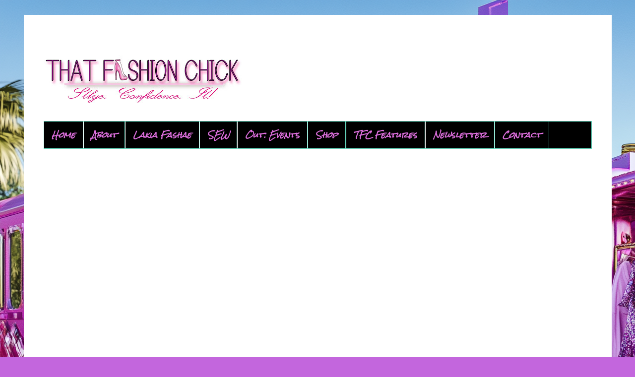

--- FILE ---
content_type: text/html; charset=UTF-8
request_url: https://www.thatfashionchick.com/2011/04/first-look-isaac-mizrahis-full-bridal.html
body_size: 20666
content:
<!DOCTYPE html>
<html class='v2' dir='ltr' xmlns='http://www.w3.org/1999/xhtml' xmlns:b='http://www.google.com/2005/gml/b' xmlns:data='http://www.google.com/2005/gml/data' xmlns:expr='http://www.google.com/2005/gml/expr'>
<head>
<link href='https://www.blogger.com/static/v1/widgets/335934321-css_bundle_v2.css' rel='stylesheet' type='text/css'/>
<script id='mcjs'>!function(c,h,i,m,p){m=c.createElement(h),p=c.getElementsByTagName(h)[0],m.async=1,m.src=i,p.parentNode.insertBefore(m,p)}(document,"script","https://chimpstatic.com/mcjs-connected/js/users/0285a3fe27d4ff113df7b890f/85ccdff9be7ae1a4bc99a00ac.js");</script>
<script async='async' crossorigin='anonymous' src='https://pagead2.googlesyndication.com/pagead/js/adsbygoogle.js?client=ca-pub-6847458341658701'></script>
<meta content='width=1100' name='viewport'/>
<meta content='text/html; charset=UTF-8' http-equiv='Content-Type'/>
<meta content='blogger' name='generator'/>
<link href='https://www.thatfashionchick.com/favicon.ico' rel='icon' type='image/x-icon'/>
<link href='https://www.thatfashionchick.com/2011/04/first-look-isaac-mizrahis-full-bridal.html' rel='canonical'/>
<!--Can't find substitution for tag [blog.ieCssRetrofitLinks]-->
<link href='https://blogger.googleusercontent.com/img/b/R29vZ2xl/AVvXsEhmHHUOTyt-Ll6hAW-SBVQb0_2cZAnOEyYQnebYr8ioeZZo0z1wt8__TxD7DZSydQ45Zfm6wvSNsG2J8y3e7qi1nuynD-Ma_ovtSGrkk6sk-dNViVtc2iu41x0tx29o9R6YTaI_XhRtSVRf/s400/20110401_isaacmizrahibridal-5.jpg' rel='image_src'/>
<meta content='https://www.thatfashionchick.com/2011/04/first-look-isaac-mizrahis-full-bridal.html' property='og:url'/>
<meta content='First Look: Isaac Mizrahi’s Full Bridal Collection for the Aisle' property='og:title'/>
<meta content='﻿﻿﻿    A gown from Isaac Mizrahi&#39;s bridal collection  ﻿ Isaac Mizrahi  is expanding his designing skills.  He already has a collection under...' property='og:description'/>
<meta content='https://blogger.googleusercontent.com/img/b/R29vZ2xl/AVvXsEhmHHUOTyt-Ll6hAW-SBVQb0_2cZAnOEyYQnebYr8ioeZZo0z1wt8__TxD7DZSydQ45Zfm6wvSNsG2J8y3e7qi1nuynD-Ma_ovtSGrkk6sk-dNViVtc2iu41x0tx29o9R6YTaI_XhRtSVRf/w1200-h630-p-k-no-nu/20110401_isaacmizrahibridal-5.jpg' property='og:image'/>
<title>That Fashion Chick: First Look: Isaac Mizrahi&#8217;s Full Bridal Collection for the Aisle</title>
<style type='text/css'>@font-face{font-family:'Crushed';font-style:normal;font-weight:400;font-display:swap;src:url(//fonts.gstatic.com/s/crushed/v32/U9Mc6dym6WXImTlFf1AVuaixPzHIug.woff2)format('woff2');unicode-range:U+0100-02BA,U+02BD-02C5,U+02C7-02CC,U+02CE-02D7,U+02DD-02FF,U+0304,U+0308,U+0329,U+1D00-1DBF,U+1E00-1E9F,U+1EF2-1EFF,U+2020,U+20A0-20AB,U+20AD-20C0,U+2113,U+2C60-2C7F,U+A720-A7FF;}@font-face{font-family:'Crushed';font-style:normal;font-weight:400;font-display:swap;src:url(//fonts.gstatic.com/s/crushed/v32/U9Mc6dym6WXImTlFf14VuaixPzE.woff2)format('woff2');unicode-range:U+0000-00FF,U+0131,U+0152-0153,U+02BB-02BC,U+02C6,U+02DA,U+02DC,U+0304,U+0308,U+0329,U+2000-206F,U+20AC,U+2122,U+2191,U+2193,U+2212,U+2215,U+FEFF,U+FFFD;}@font-face{font-family:'Irish Growler';font-style:normal;font-weight:400;font-display:swap;src:url(//fonts.gstatic.com/s/irishgrowler/v25/SlGWmQKBvZISeixvE11T7BEAeDs1ZyHKpWg.woff2)format('woff2');unicode-range:U+0000-00FF,U+0131,U+0152-0153,U+02BB-02BC,U+02C6,U+02DA,U+02DC,U+0304,U+0308,U+0329,U+2000-206F,U+20AC,U+2122,U+2191,U+2193,U+2212,U+2215,U+FEFF,U+FFFD;}@font-face{font-family:'Rock Salt';font-style:normal;font-weight:400;font-display:swap;src:url(//fonts.gstatic.com/s/rocksalt/v24/MwQ0bhv11fWD6QsAVOZrt0M6p7NGrQ.woff2)format('woff2');unicode-range:U+0000-00FF,U+0131,U+0152-0153,U+02BB-02BC,U+02C6,U+02DA,U+02DC,U+0304,U+0308,U+0329,U+2000-206F,U+20AC,U+2122,U+2191,U+2193,U+2212,U+2215,U+FEFF,U+FFFD;}</style>
<style id='page-skin-1' type='text/css'><!--
/*
-----------------------------------------------
Blogger Template Style
Name:     Simple
Designer: Josh Peterson
URL:      www.noaesthetic.com
----------------------------------------------- */
#navbar-iframe {
display: none !important;
}
/* Variable definitions
====================
<Variable name="keycolor" description="Main Color" type="color" default="#66bbdd"/>
<Group description="Page Text" selector="body">
<Variable name="body.font" description="Font" type="font"
default="normal normal 12px Arial, Tahoma, Helvetica, FreeSans, sans-serif"/>
<Variable name="body.text.color" description="Text Color" type="color" default="#222222"/>
</Group>
<Group description="Backgrounds" selector=".body-fauxcolumns-outer">
<Variable name="body.background.color" description="Outer Background" type="color" default="#66bbdd"/>
<Variable name="content.background.color" description="Main Background" type="color" default="#ffffff"/>
<Variable name="header.background.color" description="Header Background" type="color" default="transparent"/>
</Group>
<Group description="Links" selector=".main-outer">
<Variable name="link.color" description="Link Color" type="color" default="#2288bb"/>
<Variable name="link.visited.color" description="Visited Color" type="color" default="#888888"/>
<Variable name="link.hover.color" description="Hover Color" type="color" default="#33aaff"/>
</Group>
<Group description="Blog Title" selector=".header h1">
<Variable name="header.font" description="Font" type="font"
default="normal normal 60px Arial, Tahoma, Helvetica, FreeSans, sans-serif"/>
<Variable name="header.text.color" description="Title Color" type="color" default="#3399bb" />
</Group>
<Group description="Blog Description" selector=".header .description">
<Variable name="description.text.color" description="Description Color" type="color"
default="#777777" />
</Group>
<Group description="Tabs Text" selector=".tabs-inner .widget li a">
<Variable name="tabs.font" description="Font" type="font"
default="normal normal 14px Arial, Tahoma, Helvetica, FreeSans, sans-serif"/>
<Variable name="tabs.text.color" description="Text Color" type="color" default="#999999"/>
<Variable name="tabs.selected.text.color" description="Selected Color" type="color" default="#000000"/>
</Group>
<Group description="Tabs Background" selector=".tabs-outer .PageList">
<Variable name="tabs.background.color" description="Background Color" type="color" default="#f5f5f5"/>
<Variable name="tabs.selected.background.color" description="Selected Color" type="color" default="#eeeeee"/>
</Group>
<Group description="Post Title" selector="h3.post-title, .comments h4">
<Variable name="post.title.font" description="Font" type="font"
default="normal normal 22px Arial, Tahoma, Helvetica, FreeSans, sans-serif"/>
</Group>
<Group description="Date Header" selector=".date-header">
<Variable name="date.header.color" description="Text Color" type="color"
default="#222222"/>
<Variable name="date.header.background.color" description="Background Color" type="color"
default="transparent"/>
</Group>
<Group description="Post Footer" selector=".post-footer">
<Variable name="post.footer.text.color" description="Text Color" type="color" default="#666666"/>
<Variable name="post.footer.background.color" description="Background Color" type="color"
default="#f9f9f9"/>
<Variable name="post.footer.border.color" description="Shadow Color" type="color" default="#eeeeee"/>
</Group>
<Group description="Gadgets" selector="h2">
<Variable name="widget.title.font" description="Title Font" type="font"
default="normal bold 11px Arial, Tahoma, Helvetica, FreeSans, sans-serif"/>
<Variable name="widget.title.text.color" description="Title Color" type="color" default="#000000"/>
<Variable name="widget.alternate.text.color" description="Alternate Color" type="color" default="#999999"/>
</Group>
<Group description="Images" selector=".main-inner">
<Variable name="image.background.color" description="Background Color" type="color" default="#ffffff"/>
<Variable name="image.border.color" description="Border Color" type="color" default="#eeeeee"/>
<Variable name="image.text.color" description="Caption Text Color" type="color" default="#222222"/>
</Group>
<Group description="Accents" selector=".content-inner">
<Variable name="body.rule.color" description="Separator Line Color" type="color" default="#eeeeee"/>
<Variable name="tabs.border.color" description="Tabs Border Color" type="color" default="#66ddc3"/>
</Group>
<Variable name="body.background" description="Body Background" type="background"
color="#c366dd" default="$(color) none repeat scroll top left"/>
<Variable name="body.background.override" description="Body Background Override" type="string" default=""/>
<Variable name="body.background.gradient.cap" description="Body Gradient Cap" type="url"
default="url(http://www.blogblog.com/1kt/simple/gradients_light.png)"/>
<Variable name="body.background.gradient.tile" description="Body Gradient Tile" type="url"
default="url(http://www.blogblog.com/1kt/simple/body_gradient_tile_light.png)"/>
<Variable name="content.background.color.selector" description="Content Background Color Selector" type="string" default=".content-inner"/>
<Variable name="content.padding" description="Content Padding" type="length" default="10px"/>
<Variable name="content.padding.horizontal" description="Content Horizontal Padding" type="length" default="10px"/>
<Variable name="content.shadow.spread" description="Content Shadow Spread" type="length" default="40px"/>
<Variable name="content.shadow.spread.webkit" description="Content Shadow Spread (WebKit)" type="length" default="5px"/>
<Variable name="content.shadow.spread.ie" description="Content Shadow Spread (IE)" type="length" default="10px"/>
<Variable name="main.border.width" description="Main Border Width" type="length" default="0"/>
<Variable name="header.background.gradient" description="Header Gradient" type="url" default="none"/>
<Variable name="header.shadow.offset.left" description="Header Shadow Offset Left" type="length" default="-1px"/>
<Variable name="header.shadow.offset.top" description="Header Shadow Offset Top" type="length" default="-1px"/>
<Variable name="header.shadow.spread" description="Header Shadow Spread" type="length" default="1px"/>
<Variable name="header.padding" description="Header Padding" type="length" default="30px"/>
<Variable name="header.border.size" description="Header Border Size" type="length" default="1px"/>
<Variable name="header.bottom.border.size" description="Header Bottom Border Size" type="length" default="1px"/>
<Variable name="header.border.horizontalsize" description="Header Horizontal Border Size" type="length" default="0"/>
<Variable name="description.text.size" description="Description Text Size" type="string" default="140%"/>
<Variable name="tabs.margin.top" description="Tabs Margin Top" type="length" default="0" />
<Variable name="tabs.margin.side" description="Tabs Side Margin" type="length" default="30px" />
<Variable name="tabs.background.gradient" description="Tabs Background Gradient" type="url"
default="url(http://www.blogblog.com/1kt/simple/gradients_light.png)"/>
<Variable name="tabs.border.width" description="Tabs Border Width" type="length" default="1px"/>
<Variable name="tabs.bevel.border.width" description="Tabs Bevel Border Width" type="length" default="1px"/>
<Variable name="date.header.padding" description="Date Header Padding" type="string" default="inherit"/>
<Variable name="date.header.letterspacing" description="Date Header Letter Spacing" type="string" default="inherit"/>
<Variable name="date.header.margin" description="Date Header Margin" type="string" default="inherit"/>
<Variable name="post.margin.bottom" description="Post Bottom Margin" type="length" default="25px"/>
<Variable name="image.border.small.size" description="Image Border Small Size" type="length" default="2px"/>
<Variable name="image.border.large.size" description="Image Border Large Size" type="length" default="5px"/>
<Variable name="page.width.selector" description="Page Width Selector" type="string" default=".region-inner"/>
<Variable name="page.width" description="Page Width" type="string" default="auto"/>
<Variable name="main.section.margin" description="Main Section Margin" type="length" default="15px"/>
<Variable name="main.padding" description="Main Padding" type="length" default="15px"/>
<Variable name="main.padding.top" description="Main Padding Top" type="length" default="30px"/>
<Variable name="main.padding.bottom" description="Main Padding Bottom" type="length" default="30px"/>
<Variable name="paging.background"
color="#ffffff"
description="Background of blog paging area" type="background"
default="transparent none no-repeat scroll top center"/>
<Variable name="footer.bevel" description="Bevel border length of footer" type="length" default="0"/>
<Variable name="mobile.background.overlay" description="Mobile Background Overlay" type="string"
default="transparent none repeat scroll top left"/>
<Variable name="mobile.background.size" description="Mobile Background Size" type="string" default="auto"/>
<Variable name="mobile.button.color" description="Mobile Button Color" type="color" default="#ffffff" />
<Variable name="startSide" description="Side where text starts in blog language" type="automatic" default="left"/>
<Variable name="endSide" description="Side where text ends in blog language" type="automatic" default="right"/>
*/
/* Content
----------------------------------------------- */
body {
font: normal normal 16px Crushed;
color: #222222;
background: #c366dd url(https://blogger.googleusercontent.com/img/a/AVvXsEiGSs2qnRZPkKeHaKgKQE5A0RhQcJbIbAiu-E5jYgT7mhf1zgyKIeeIu39T8izMu5IL6m_uVCNTrfbQsWZFxf3KFzS4WaG7Toxzk_etxUDe-KOSGWEbJV0_IgI1j0cfXF_oYUyu60ls-HioiH_iO-dMV8CY35P8c8_WoBEWCwHw85laQRIVf90mzWtMuHM=s1600) repeat fixed top left;
padding: 0 0 0 0;
}
html body .region-inner {
min-width: 0;
max-width: 100%;
width: auto;
}
a:link {
text-decoration:none;
color: #ed33ff;
}
a:visited {
text-decoration:none;
color: #66ddc3;
}
a:hover {
text-decoration:underline;
color: #ed33ff;
}
.body-fauxcolumn-outer .fauxcolumn-inner {
background: transparent none repeat scroll top left;
_background-image: none;
}
.body-fauxcolumn-outer .cap-top {
position: absolute;
z-index: 1;
height: 400px;
width: 100%;
background: #c366dd url(https://blogger.googleusercontent.com/img/a/AVvXsEiGSs2qnRZPkKeHaKgKQE5A0RhQcJbIbAiu-E5jYgT7mhf1zgyKIeeIu39T8izMu5IL6m_uVCNTrfbQsWZFxf3KFzS4WaG7Toxzk_etxUDe-KOSGWEbJV0_IgI1j0cfXF_oYUyu60ls-HioiH_iO-dMV8CY35P8c8_WoBEWCwHw85laQRIVf90mzWtMuHM=s1600) repeat fixed top left;
}
.body-fauxcolumn-outer .cap-top .cap-left {
width: 100%;
background: transparent none repeat-x scroll top left;
_background-image: none;
}
.content-outer {
-moz-box-shadow: 0 0 0 rgba(0, 0, 0, .15);
-webkit-box-shadow: 0 0 0 rgba(0, 0, 0, .15);
-goog-ms-box-shadow: 0 0 0 #333333;
box-shadow: 0 0 0 rgba(0, 0, 0, .15);
margin-bottom: 1px;
}
.content-inner {
padding: 10px 40px;
}
.content-inner {
background-color: #ffffff;
}
/* Header
----------------------------------------------- */
.header-outer {
background: #ffffff none repeat-x scroll 0 -400px;
_background-image: none;
}
.Header h1 {
font: normal normal 40px 'Trebuchet MS',Trebuchet,Verdana,sans-serif;
color: #c366dd;
text-shadow: 0 0 0 rgba(0, 0, 0, .2);
}
.Header h1 a {
color: #c366dd;
}
.Header .description {
font-size: 18px;
color: transparent;
}
.header-inner .Header .titlewrapper {
padding: 22px 0;
}
.header-inner .Header .descriptionwrapper {
padding: 0 0;
}
/* Tabs
----------------------------------------------- */
.tabs-inner .section:first-child {
border-top: 0 solid #66ddc3;
}
.tabs-inner .section:first-child ul {
margin-top: -1px;
border-top: 1px solid #66ddc3;
border-left: 1px solid #66ddc3;
border-right: 1px solid #66ddc3;
}
.tabs-inner .widget ul {
background: #000000 none repeat-x scroll 0 -800px;
_background-image: none;
border-bottom: 1px solid #66ddc3;
margin-top: 0;
margin-left: -30px;
margin-right: -30px;
}
.tabs-inner .widget li a {
display: inline-block;
padding: .6em 1em;
font: italic bold 15px Rock Salt;
color: #df70df;
border-left: 1px solid #ffffff;
border-right: 1px solid #66ddc3;
}
.tabs-inner .widget li:first-child a {
border-left: none;
}
.tabs-inner .widget li.selected a, .tabs-inner .widget li a:hover {
color: #ffffff;
background-color: #66ddc3;
text-decoration: none;
}
/* Columns
----------------------------------------------- */
.main-outer {
border-top: 0 solid #66ddc3;
}
.fauxcolumn-left-outer .fauxcolumn-inner {
border-right: 1px solid #66ddc3;
}
.fauxcolumn-right-outer .fauxcolumn-inner {
border-left: 1px solid #66ddc3;
}
/* Headings
----------------------------------------------- */
h2 {
margin: 0 0 1em 0;
font: normal normal 20px Rock Salt;
color: #000000;
text-transform: uppercase;
}
/* Widgets
----------------------------------------------- */
.widget .zippy {
color: #80dd66;
text-shadow: 2px 2px 1px rgba(0, 0, 0, .1);
}
.widget .popular-posts ul {
list-style: none;
}
/* Posts
----------------------------------------------- */
.date-header span {
background-color: #000000;
color: #66ddc3;
padding: 0.4em;
letter-spacing: 3px;
margin: inherit;
}
.main-inner {
padding-top: 35px;
padding-bottom: 65px;
}
.main-inner .column-center-inner {
padding: 0 0;
}
.main-inner .column-center-inner .section {
margin: 0 1em;
}
.post {
margin: 0 0 45px 0;
}
h3.post-title, .comments h4 {
font: normal normal 30px Irish Growler;
margin: .75em 0 0;
}
<script type="text/javascript" src="http://viralplanet.uk.intellitxt.com/intellitxt/front.asp?ipid=55250"></script>
.post-body {
font-size: 110%;
line-height: 1.4;
position: relative;
}
.post-body img, .post-body .tr-caption-container, .Profile img, .Image img,
.BlogList .item-thumbnail img {
padding: 2px;
background: #ffffff;
border: 1px solid #eeeeee;
-moz-box-shadow: 1px 1px 5px rgba(0, 0, 0, .1);
-webkit-box-shadow: 1px 1px 5px rgba(0, 0, 0, .1);
box-shadow: 1px 1px 5px rgba(0, 0, 0, .1);
}
.post-body img, .post-body .tr-caption-container {
padding: 5px;
}
.post-body .tr-caption-container {
color: #000000;
}
.post-body .tr-caption-container img {
padding: 0;
background: transparent;
border: none;
-moz-box-shadow: 0 0 0 rgba(0, 0, 0, .1);
-webkit-box-shadow: 0 0 0 rgba(0, 0, 0, .1);
box-shadow: 0 0 0 rgba(0, 0, 0, .1);
}
.post-header {
margin: 0 0 1.5em;
line-height: 1.6;
font-size: 90%;
}
.post-footer {
margin: 20px -2px 0;
padding: 5px 10px;
color: #ffffff;
background-color: #000000;
border-bottom: 1px solid #66ddc3;
line-height: 1.6;
font-size: 90%;
}
#comments .comment-author {
padding-top: 1.5em;
border-top: 1px solid #66ddc3;
background-position: 0 1.5em;
}
#comments .comment-author:first-child {
padding-top: 0;
border-top: none;
}
.avatar-image-container {
margin: .2em 0 0;
}
#comments .avatar-image-container img {
border: 1px solid #eeeeee;
}
/* Comments
----------------------------------------------- */
.comments .comments-content .blog-author,
.comments .comments-content .blog-author a {
border-bottom: 1px solid #ed33ff;
}
.comments .comments-content .loadmore a {
border-top: 1px solid #80dd66;
border-bottom: 1px solid #80dd66;
}
.comments .comment-thread.inline-thread {
background-color: #000000;
}
.comments .continue {
border-top: 2px solid #80dd66;
}
/* Accents
---------------------------------------------- */
.section-columns td.columns-cell {
border-left: 1px solid #66ddc3;
}
.blog-pager {
background: transparent url(//www.blogblog.com/1kt/simple/paging_dot.png) repeat-x scroll top center;
}
.blog-pager-older-link, .home-link,
.blog-pager-newer-link {
background-color: #ffffff;
padding: 5px;
}
.footer-outer {
border-top: 1px dashed #bbbbbb;
}
/* Mobile
----------------------------------------------- */
body.mobile  {
background-size: auto;
}
.mobile .body-fauxcolumn-outer {
background: transparent none repeat scroll top left;
}
.mobile .body-fauxcolumn-outer .cap-top {
background-size: 100% auto;
}
.mobile .content-outer {
-webkit-box-shadow: 0 0 3px rgba(0, 0, 0, .15);
box-shadow: 0 0 3px rgba(0, 0, 0, .15);
padding: 0 0;
}
body.mobile .AdSense {
margin: 0 -0;
}
.mobile .tabs-inner .widget ul {
margin-left: 0;
margin-right: 0;
}
.mobile .post {
margin: 0;
}
.mobile .main-inner .column-center-inner .section {
margin: 0;
}
.mobile .date-header span {
padding: 0.1em 10px;
margin: 0 -10px;
}
.mobile h3.post-title {
margin: 0;
}
.mobile .blog-pager {
background: transparent none no-repeat scroll top center;
}
.mobile .footer-outer {
border-top: none;
}
.mobile .main-inner, .mobile .footer-inner {
background-color: #ffffff;
}
.mobile-index-contents {
color: #222222;
}
.mobile-link-button {
background-color: #ed33ff;
}
.mobile-link-button a:link, .mobile-link-button a:visited {
color: #ffffff;
}
.mobile .tabs-inner .section:first-child {
border-top: none;
}
.mobile .tabs-inner .PageList .widget-content {
background-color: #66ddc3;
color: #ffffff;
border-top: 1px solid #66ddc3;
border-bottom: 1px solid #66ddc3;
}
.mobile .tabs-inner .PageList .widget-content .pagelist-arrow {
border-left: 1px solid #66ddc3;
}

--></style>
<style id='template-skin-1' type='text/css'><!--
body {
min-width: 1185px;
}
.content-outer, .content-fauxcolumn-outer, .region-inner {
min-width: 1185px;
max-width: 1185px;
_width: 1185px;
}
.main-inner .columns {
padding-left: 0px;
padding-right: 290px;
}
.main-inner .fauxcolumn-center-outer {
left: 0px;
right: 290px;
/* IE6 does not respect left and right together */
_width: expression(this.parentNode.offsetWidth -
parseInt("0px") -
parseInt("290px") + 'px');
}
.main-inner .fauxcolumn-left-outer {
width: 0px;
}
.main-inner .fauxcolumn-right-outer {
width: 290px;
}
.main-inner .column-left-outer {
width: 0px;
right: 100%;
margin-left: -0px;
}
.main-inner .column-right-outer {
width: 290px;
margin-right: -290px;
}
#layout {
min-width: 0;
}
#layout .content-outer {
min-width: 0;
width: 800px;
}
#layout .region-inner {
min-width: 0;
width: auto;
}
--></style>
<!-- Google tag (gtag.js) -->
<script async='true' src='https://www.googletagmanager.com/gtag/js?id=G-RHYE3ZB01B'></script>
<script>
        window.dataLayer = window.dataLayer || [];
        function gtag(){dataLayer.push(arguments);}
        gtag('js', new Date());
        gtag('config', 'G-RHYE3ZB01B');
      </script>
<link href='https://www.blogger.com/dyn-css/authorization.css?targetBlogID=1842334845795726714&amp;zx=bf30f85a-82f6-421b-8401-b4c5f3141852' media='none' onload='if(media!=&#39;all&#39;)media=&#39;all&#39;' rel='stylesheet'/><noscript><link href='https://www.blogger.com/dyn-css/authorization.css?targetBlogID=1842334845795726714&amp;zx=bf30f85a-82f6-421b-8401-b4c5f3141852' rel='stylesheet'/></noscript>
<meta name='google-adsense-platform-account' content='ca-host-pub-1556223355139109'/>
<meta name='google-adsense-platform-domain' content='blogspot.com'/>

<!-- data-ad-client=ca-pub-6847458341658701 -->

<link rel="stylesheet" href="https://fonts.googleapis.com/css2?display=swap&family=Kaushan+Script&family=Cookie&family=Gloria+Hallelujah&family=Amatic+SC&family=Kalam&family=Great+Vibes&family=Homemade+Apple&family=Special+Elite&family=Sacramento&family=Nanum+Pen+Script&family=Shadows+Into+Light&family=Indie+Flower&family=Caveat"></head>
<body class='loading'>
<div class='navbar section' id='navbar'><div class='widget Navbar' data-version='1' id='Navbar1'><script type="text/javascript">
    function setAttributeOnload(object, attribute, val) {
      if(window.addEventListener) {
        window.addEventListener('load',
          function(){ object[attribute] = val; }, false);
      } else {
        window.attachEvent('onload', function(){ object[attribute] = val; });
      }
    }
  </script>
<div id="navbar-iframe-container"></div>
<script type="text/javascript" src="https://apis.google.com/js/platform.js"></script>
<script type="text/javascript">
      gapi.load("gapi.iframes:gapi.iframes.style.bubble", function() {
        if (gapi.iframes && gapi.iframes.getContext) {
          gapi.iframes.getContext().openChild({
              url: 'https://www.blogger.com/navbar/1842334845795726714?po\x3d3527250042367491947\x26origin\x3dhttps://www.thatfashionchick.com',
              where: document.getElementById("navbar-iframe-container"),
              id: "navbar-iframe"
          });
        }
      });
    </script><script type="text/javascript">
(function() {
var script = document.createElement('script');
script.type = 'text/javascript';
script.src = '//pagead2.googlesyndication.com/pagead/js/google_top_exp.js';
var head = document.getElementsByTagName('head')[0];
if (head) {
head.appendChild(script);
}})();
</script>
</div></div>
<div class='body-fauxcolumns'>
<div class='fauxcolumn-outer body-fauxcolumn-outer'>
<div class='cap-top'>
<div class='cap-left'></div>
<div class='cap-right'></div>
</div>
<div class='fauxborder-left'>
<div class='fauxborder-right'></div>
<div class='fauxcolumn-inner'>
</div>
</div>
<div class='cap-bottom'>
<div class='cap-left'></div>
<div class='cap-right'></div>
</div>
</div>
</div>
<div class='content'>
<div class='content-fauxcolumns'>
<div class='fauxcolumn-outer content-fauxcolumn-outer'>
<div class='cap-top'>
<div class='cap-left'></div>
<div class='cap-right'></div>
</div>
<div class='fauxborder-left'>
<div class='fauxborder-right'></div>
<div class='fauxcolumn-inner'>
</div>
</div>
<div class='cap-bottom'>
<div class='cap-left'></div>
<div class='cap-right'></div>
</div>
</div>
</div>
<div class='content-outer'>
<div class='content-cap-top cap-top'>
<div class='cap-left'></div>
<div class='cap-right'></div>
</div>
<div class='fauxborder-left content-fauxborder-left'>
<div class='fauxborder-right content-fauxborder-right'></div>
<div class='content-inner'>
<header>
<div class='header-outer'>
<div class='header-cap-top cap-top'>
<div class='cap-left'></div>
<div class='cap-right'></div>
</div>
<div class='fauxborder-left header-fauxborder-left'>
<div class='fauxborder-right header-fauxborder-right'></div>
<div class='region-inner header-inner'>
<div class='header section' id='header'><div class='widget Header' data-version='1' id='Header1'>
<div id='header-inner'>
<a href='https://www.thatfashionchick.com/' style='display: block'>
<img alt='That Fashion Chick' height='205px; ' id='Header1_headerimg' src='https://blogger.googleusercontent.com/img/a/AVvXsEgmRVAPIVB_rL2HC1jq68cFckSw4cuD_ZWCmx9J1DH3ZnMAj4hnFsUEcX3bnil7O_C2QagGocVi8ccq3tPqzUKevKNRIaHJq0BKPxJKdO7DwVZ50VDScvUQxSzlvXNkCqajFvW9BB7pzVscFPWtyQ0K5uC-9FVFb8E_sxngGOCm_oZjX2FLudbdp966=s400' style='display: block' width='400px; '/>
</a>
</div>
</div></div>
</div>
</div>
<div class='header-cap-bottom cap-bottom'>
<div class='cap-left'></div>
<div class='cap-right'></div>
</div>
</div>
</header>
<div class='tabs-outer'>
<div class='tabs-cap-top cap-top'>
<div class='cap-left'></div>
<div class='cap-right'></div>
</div>
<div class='fauxborder-left tabs-fauxborder-left'>
<div class='fauxborder-right tabs-fauxborder-right'></div>
<div class='region-inner tabs-inner'>
<div class='tabs section' id='crosscol'><div class='widget PageList' data-version='1' id='PageList1'>
<h2>Pages</h2>
<div class='widget-content'>
<ul>
<li>
<a href='https://www.thatfashionchick.com/'>Home</a>
</li>
<li>
<a href='http://www.thatfashionchick.com/p/that-fashion-chick-is-fashion-blog-for.html'>About</a>
</li>
<li>
<a href='http://www.thatfashionchick.com/p/lakia-fashae.html'>Lakia Fashae</a>
</li>
<li>
<a href='http://www.thatfashionchick.com/p/projects.html'>SEW</a>
</li>
<li>
<a href='http://www.thatfashionchick.com/p/events.html'>Out: Events</a>
</li>
<li>
<a href='https://www.thatfashionchick.com/p/shop-tfc.html'>Shop</a>
</li>
<li>
<a href='https://www.thatfashionchick.com/p/feat.html'> TFC Features</a>
</li>
<li>
<a href='https://www.thatfashionchick.com/p/blog-page.html'>Newsletter</a>
</li>
<li>
<a href='https://www.thatfashionchick.com/p/contact-me.html'>Contact</a>
</li>
</ul>
<div class='clear'></div>
</div>
</div></div>
<div class='tabs section' id='crosscol-overflow'><div class='widget HTML' data-version='1' id='HTML3'>
<div class='widget-content'>
<script async src="https://pagead2.googlesyndication.com/pagead/js/adsbygoogle.js?client=ca-pub-6847458341658701"
     crossorigin="anonymous"></script>
<ins class="adsbygoogle"
     style="display:block"
     data-ad-format="fluid"
     data-ad-layout-key="-7r-1j-1s-3t+n9"
     data-ad-client="ca-pub-6847458341658701"
     data-ad-slot="5075300269"></ins>
<script>
     (adsbygoogle = window.adsbygoogle || []).push({});
</script>
</div>
<div class='clear'></div>
</div></div>
</div>
</div>
<div class='tabs-cap-bottom cap-bottom'>
<div class='cap-left'></div>
<div class='cap-right'></div>
</div>
</div>
<div class='main-outer'>
<div class='main-cap-top cap-top'>
<div class='cap-left'></div>
<div class='cap-right'></div>
</div>
<div class='fauxborder-left main-fauxborder-left'>
<div class='fauxborder-right main-fauxborder-right'></div>
<div class='region-inner main-inner'>
<div class='columns fauxcolumns'>
<div class='fauxcolumn-outer fauxcolumn-center-outer'>
<div class='cap-top'>
<div class='cap-left'></div>
<div class='cap-right'></div>
</div>
<div class='fauxborder-left'>
<div class='fauxborder-right'></div>
<div class='fauxcolumn-inner'>
</div>
</div>
<div class='cap-bottom'>
<div class='cap-left'></div>
<div class='cap-right'></div>
</div>
</div>
<div class='fauxcolumn-outer fauxcolumn-left-outer'>
<div class='cap-top'>
<div class='cap-left'></div>
<div class='cap-right'></div>
</div>
<div class='fauxborder-left'>
<div class='fauxborder-right'></div>
<div class='fauxcolumn-inner'>
</div>
</div>
<div class='cap-bottom'>
<div class='cap-left'></div>
<div class='cap-right'></div>
</div>
</div>
<div class='fauxcolumn-outer fauxcolumn-right-outer'>
<div class='cap-top'>
<div class='cap-left'></div>
<div class='cap-right'></div>
</div>
<div class='fauxborder-left'>
<div class='fauxborder-right'></div>
<div class='fauxcolumn-inner'>
</div>
</div>
<div class='cap-bottom'>
<div class='cap-left'></div>
<div class='cap-right'></div>
</div>
</div>
<!-- corrects IE6 width calculation -->
<div class='columns-inner'>
<div class='column-center-outer'>
<div class='column-center-inner'>
<div class='main section' id='main'><div class='widget Blog' data-version='1' id='Blog1'>
<div class='blog-posts hfeed'>

          <div class="date-outer">
        
<h2 class='date-header'><span>Friday, April 8, 2011</span></h2>

          <div class="date-posts">
        
<div class='post-outer'>
<div class='post hentry'>
<a name='3527250042367491947'></a>
<h3 class='post-title entry-title'>
First Look: Isaac Mizrahi&#8217;s Full Bridal Collection for the Aisle
</h3>
<div class='post-header'>
<div class='post-header-line-1'></div>
</div>
<div class='post-body entry-content' id='post-body-3527250042367491947'>
&#65279;&#65279;&#65279; <br />
<table align="center" cellpadding="0" cellspacing="0" class="tr-caption-container" style="margin-left: auto; margin-right: auto; text-align: center;"><tbody>
<tr><td style="text-align: center;"><a href="https://blogger.googleusercontent.com/img/b/R29vZ2xl/AVvXsEhmHHUOTyt-Ll6hAW-SBVQb0_2cZAnOEyYQnebYr8ioeZZo0z1wt8__TxD7DZSydQ45Zfm6wvSNsG2J8y3e7qi1nuynD-Ma_ovtSGrkk6sk-dNViVtc2iu41x0tx29o9R6YTaI_XhRtSVRf/s1600/20110401_isaacmizrahibridal-5.jpg" imageanchor="1" style="margin-left: auto; margin-right: auto;"><img border="0" height="400" r6="true" src="https://blogger.googleusercontent.com/img/b/R29vZ2xl/AVvXsEhmHHUOTyt-Ll6hAW-SBVQb0_2cZAnOEyYQnebYr8ioeZZo0z1wt8__TxD7DZSydQ45Zfm6wvSNsG2J8y3e7qi1nuynD-Ma_ovtSGrkk6sk-dNViVtc2iu41x0tx29o9R6YTaI_XhRtSVRf/s400/20110401_isaacmizrahibridal-5.jpg" width="266" /></a></td></tr>
<tr><td class="tr-caption" style="text-align: center;">A gown from Isaac Mizrahi's bridal collection</td></tr>
</tbody></table>&#65279; <b><i>Isaac Mizrahi</i></b> is expanding his designing skills.&nbsp; He already has a collection under his belt and has been a featured designer for <span style="color: red;"><i>Target</i></span>.&nbsp;&nbsp;Mizrahi's latest collection&nbsp;is <i>bridal gowns</i>.&nbsp;&#65279;&#65279;<br />
<br />
These gowns can be purchased&nbsp;at&nbsp;<a href="http://www.theaislenewyork.com/">http://www.theaislenewyork.com/</a>,&nbsp;a new e-commerce site in which you&nbsp;have to be a member of...so hurry and sign up!&nbsp;&nbsp;Sizes range from 0-14 and you&nbsp;can have your gown customized by submitting 10 measurements; it's only a 2week grace period for turnaround! .<br />
<div style="border: medium none;">&nbsp;&nbsp;</div><div class="separator" style="clear: both; text-align: center;"></div><br />
<i>&nbsp;Check out the gowns&nbsp;below:</i><br />
<br />
<br />
<div class="separator" style="clear: both; text-align: center;"><a href="https://blogger.googleusercontent.com/img/b/R29vZ2xl/AVvXsEgCvvNfnR9kdY6dyLcfI5EJimLjifmVgbCk8QHWqK8GcWfLETt6sgyWX-QYoZHVazjhzUE1n_T5bo-v1R_MRcDfFo5KzQrtHJURYD8Oxt4r-38TclcCQ8hly6Y474xtWlWuhKy9aXEVT1aB/s1600/20110401_isaacmizrahibridal-1.jpg" imageanchor="1" style="margin-left: 1em; margin-right: 1em;"><img border="0" height="400" r6="true" src="https://blogger.googleusercontent.com/img/b/R29vZ2xl/AVvXsEgCvvNfnR9kdY6dyLcfI5EJimLjifmVgbCk8QHWqK8GcWfLETt6sgyWX-QYoZHVazjhzUE1n_T5bo-v1R_MRcDfFo5KzQrtHJURYD8Oxt4r-38TclcCQ8hly6Y474xtWlWuhKy9aXEVT1aB/s400/20110401_isaacmizrahibridal-1.jpg" width="267" /></a></div><div class="separator" style="clear: both; text-align: center;"><br />
</div><div class="separator" style="clear: both; text-align: center;"><br />
</div><br />
<div class="separator" style="clear: both; text-align: center;"><a href="https://blogger.googleusercontent.com/img/b/R29vZ2xl/AVvXsEjyfAdh2SC9aGjDeyz-cEIzAZgCxhTg0rbuIWiYJA3FR83v-tGIc2iV2ATokB1VgE27nzMtCDlU5OCnKLiCXrvdK0ZfzukE5qNnVk1jdoOFcwBveLi2hmuDvgF2aH2GrA40WlbUB6nGAh5r/s1600/20110401_isaacmizrahibridal-2.jpg" imageanchor="1" style="margin-left: 1em; margin-right: 1em;"><img border="0" height="400" r6="true" src="https://blogger.googleusercontent.com/img/b/R29vZ2xl/AVvXsEjyfAdh2SC9aGjDeyz-cEIzAZgCxhTg0rbuIWiYJA3FR83v-tGIc2iV2ATokB1VgE27nzMtCDlU5OCnKLiCXrvdK0ZfzukE5qNnVk1jdoOFcwBveLi2hmuDvgF2aH2GrA40WlbUB6nGAh5r/s400/20110401_isaacmizrahibridal-2.jpg" width="267" /></a></div><div class="separator" style="clear: both; text-align: center;"><br />
</div><div class="separator" style="clear: both; text-align: center;"><br />
</div><div class="separator" style="clear: both; text-align: center;"><br />
</div><div class="separator" style="clear: both; text-align: center;"><br />
</div><div class="separator" style="clear: both; text-align: center;"><a href="https://blogger.googleusercontent.com/img/b/R29vZ2xl/AVvXsEhQob46RuWvf9NqfPAo6ON8PwV4CgnSEbHLVFkpA-CxSLdPR2CGunxL_NRk72vxB1GTzkean7mTrzxlaIbIr5VL6NIK0RKteQ9I468fuyLvt8JxUcdoEvoD7j1pEro0dHXaCeMtt8KMP6MX/s1600/20110401_isaacmizrahibridal-3.jpg" imageanchor="1" style="margin-left: 1em; margin-right: 1em;"><img border="0" height="400" r6="true" src="https://blogger.googleusercontent.com/img/b/R29vZ2xl/AVvXsEhQob46RuWvf9NqfPAo6ON8PwV4CgnSEbHLVFkpA-CxSLdPR2CGunxL_NRk72vxB1GTzkean7mTrzxlaIbIr5VL6NIK0RKteQ9I468fuyLvt8JxUcdoEvoD7j1pEro0dHXaCeMtt8KMP6MX/s400/20110401_isaacmizrahibridal-3.jpg" width="266" /></a></div><div class="separator" style="clear: both; text-align: center;"><br />
</div><div class="separator" style="clear: both; text-align: center;"><br />
</div><div class="separator" style="clear: both; text-align: center;"><br />
</div><br />
<div class="separator" style="clear: both; text-align: center;"><a href="https://blogger.googleusercontent.com/img/b/R29vZ2xl/AVvXsEgcGEsz1rIyjDhdHjcimjrzUnC6juiM9uLMjlYy3dwg1m3AAcTzXHceDE091Se4TiCA-cDYRh_PufQei_9wl20hVv7ekuk1YmVu2MxKOdY9EuFoDMQpehpsngqthm1VWnMKJ0ifuJjGNc_b/s1600/20110401_isaacmizrahibridal-4.jpg" imageanchor="1" style="margin-left: 1em; margin-right: 1em;"><img border="0" height="400" r6="true" src="https://blogger.googleusercontent.com/img/b/R29vZ2xl/AVvXsEgcGEsz1rIyjDhdHjcimjrzUnC6juiM9uLMjlYy3dwg1m3AAcTzXHceDE091Se4TiCA-cDYRh_PufQei_9wl20hVv7ekuk1YmVu2MxKOdY9EuFoDMQpehpsngqthm1VWnMKJ0ifuJjGNc_b/s400/20110401_isaacmizrahibridal-4.jpg" width="266" /></a></div><div class="separator" style="clear: both; text-align: center;"><br />
</div><div class="separator" style="clear: both; text-align: center;"><br />
</div><div class="separator" style="clear: both; text-align: center;"><br />
</div><br />
<div class="separator" style="clear: both; text-align: center;"><a href="https://blogger.googleusercontent.com/img/b/R29vZ2xl/AVvXsEiY54t25ruc8ROyr0Qk6buPcFRLxlXkAE2TLn3Jv4SHoGE_PVKu9ABXkBvIo9QlCptB8N2KWI9lixd1tgHofmvuAcYVXjRKsEWNctt8xoFaO91koy4uCv5xJ6AC4cWg-JxyWTQvi7cPMOta/s1600/20110401_isaacmizrahibridal-6.jpg" imageanchor="1" style="margin-left: 1em; margin-right: 1em;"><img border="0" height="400" r6="true" src="https://blogger.googleusercontent.com/img/b/R29vZ2xl/AVvXsEiY54t25ruc8ROyr0Qk6buPcFRLxlXkAE2TLn3Jv4SHoGE_PVKu9ABXkBvIo9QlCptB8N2KWI9lixd1tgHofmvuAcYVXjRKsEWNctt8xoFaO91koy4uCv5xJ6AC4cWg-JxyWTQvi7cPMOta/s400/20110401_isaacmizrahibridal-6.jpg" width="266" /></a></div><div class="separator" style="clear: both; text-align: center;"><br />
</div><div class="separator" style="clear: both; text-align: center;"><br />
</div><div class="separator" style="clear: both; text-align: left;"><i><b>Pretty haute Mr. Mizrahi nice feminine cuts with subtle detailing!!</b></i></div><br />
<br />
<br />
<div style="text-align: left;"><a href="http://nymag.com/daily/fashion/2011/04/first_look_isaac_mizrahis_full.html#">Source</a></div><img height="96" src="https://blogger.googleusercontent.com/img/b/R29vZ2xl/AVvXsEhmHHUOTyt-Ll6hAW-SBVQb0_2cZAnOEyYQnebYr8ioeZZo0z1wt8__TxD7DZSydQ45Zfm6wvSNsG2J8y3e7qi1nuynD-Ma_ovtSGrkk6sk-dNViVtc2iu41x0tx29o9R6YTaI_XhRtSVRf/s320/20110401_isaacmizrahibridal-5.jpg" style="left: 407px; opacity: 0.3; position: absolute; top: 46px; visibility: hidden;" width="64" />
<div style='clear: both;'></div>
</div>
<div class='post-footer'>
<div class='post-footer-line post-footer-line-1'><span class='post-author vcard'>
Posted by
<span class='fn'>
<a href='https://www.blogger.com/profile/13615893208620351273' rel='author' title='author profile'>
Lakia Fashae
</a>
</span>
</span>
<span class='post-timestamp'>
at
<a class='timestamp-link' href='https://www.thatfashionchick.com/2011/04/first-look-isaac-mizrahis-full-bridal.html' rel='bookmark' title='permanent link'><abbr class='published' title='2011-04-08T12:19:00-04:00'>12:19&#8239;PM</abbr></a>
</span>
<span class='post-comment-link'>
</span>
<span class='post-icons'>
<span class='item-action'>
<a href='https://www.blogger.com/email-post/1842334845795726714/3527250042367491947' title='Email Post'>
<img alt="" class="icon-action" height="13" src="//img1.blogblog.com/img/icon18_email.gif" width="18">
</a>
</span>
</span>
<div class='post-share-buttons goog-inline-block'>
<a class='goog-inline-block share-button sb-email' href='https://www.blogger.com/share-post.g?blogID=1842334845795726714&postID=3527250042367491947&target=email' target='_blank' title='Email This'><span class='share-button-link-text'>Email This</span></a><a class='goog-inline-block share-button sb-blog' href='https://www.blogger.com/share-post.g?blogID=1842334845795726714&postID=3527250042367491947&target=blog' onclick='window.open(this.href, "_blank", "height=270,width=475"); return false;' target='_blank' title='BlogThis!'><span class='share-button-link-text'>BlogThis!</span></a><a class='goog-inline-block share-button sb-twitter' href='https://www.blogger.com/share-post.g?blogID=1842334845795726714&postID=3527250042367491947&target=twitter' target='_blank' title='Share to X'><span class='share-button-link-text'>Share to X</span></a><a class='goog-inline-block share-button sb-facebook' href='https://www.blogger.com/share-post.g?blogID=1842334845795726714&postID=3527250042367491947&target=facebook' onclick='window.open(this.href, "_blank", "height=430,width=640"); return false;' target='_blank' title='Share to Facebook'><span class='share-button-link-text'>Share to Facebook</span></a><a class='goog-inline-block share-button sb-pinterest' href='https://www.blogger.com/share-post.g?blogID=1842334845795726714&postID=3527250042367491947&target=pinterest' target='_blank' title='Share to Pinterest'><span class='share-button-link-text'>Share to Pinterest</span></a>
</div>
<span class='post-backlinks post-comment-link'>
</span>
</div>
<div class='post-footer-line post-footer-line-2'><span class='post-labels'>
Labels:
<a href='https://www.thatfashionchick.com/search/label/aisle' rel='tag'>aisle</a>,
<a href='https://www.thatfashionchick.com/search/label/bridal%20collection' rel='tag'>bridal collection</a>,
<a href='https://www.thatfashionchick.com/search/label/gowns' rel='tag'>gowns</a>,
<a href='https://www.thatfashionchick.com/search/label/isaac%20mizrahi' rel='tag'>isaac mizrahi</a>
</span>
</div>
<div class='post-footer-line post-footer-line-3'></div>
</div>
</div>
<div class='comments' id='comments'>
<a name='comments'></a>
<h4>No comments:</h4>
<div id='Blog1_comments-block-wrapper'>
<dl class='avatar-comment-indent' id='comments-block'>
</dl>
</div>
<p class='comment-footer'>
<div class='comment-form'>
<a name='comment-form'></a>
<h4 id='comment-post-message'>Post a Comment</h4>
<p>
</p>
<a href='https://www.blogger.com/comment/frame/1842334845795726714?po=3527250042367491947&hl=en&saa=85391&origin=https://www.thatfashionchick.com' id='comment-editor-src'></a>
<iframe allowtransparency='true' class='blogger-iframe-colorize blogger-comment-from-post' frameborder='0' height='410px' id='comment-editor' name='comment-editor' src='' width='100%'></iframe>
<script src='https://www.blogger.com/static/v1/jsbin/2830521187-comment_from_post_iframe.js' type='text/javascript'></script>
<script type='text/javascript'>
      BLOG_CMT_createIframe('https://www.blogger.com/rpc_relay.html');
    </script>
</div>
</p>
</div>
</div>

        </div></div>
      
</div>
<div class='blog-pager' id='blog-pager'>
<span id='blog-pager-newer-link'>
<a class='blog-pager-newer-link' href='https://www.thatfashionchick.com/2011/04/patricia-field-is-hosting-maxi-pad.html' id='Blog1_blog-pager-newer-link' title='Newer Post'>Newer Post</a>
</span>
<span id='blog-pager-older-link'>
<a class='blog-pager-older-link' href='https://www.thatfashionchick.com/2011/04/olsen-twins-are-at-it-again.html' id='Blog1_blog-pager-older-link' title='Older Post'>Older Post</a>
</span>
<a class='home-link' href='https://www.thatfashionchick.com/'>Home</a>
</div>
<div class='clear'></div>
<div class='post-feeds'>
</div>
</div></div>
</div>
</div>
<div class='column-left-outer'>
<div class='column-left-inner'>
<aside>
</aside>
</div>
</div>
<div class='column-right-outer'>
<div class='column-right-inner'>
<aside>
<div class='sidebar section' id='sidebar-right-1'><div class='widget FeaturedPost' data-version='1' id='FeaturedPost1'>
<h2 class='title'>Featured Post</h2>
<div class='post-summary'>
<h3><a href='https://www.thatfashionchick.com/2026/01/aw2526-personal-style-is-recognition.html'>&#10024;AW25&#8211;26 Personal Style Is a Recognition Test | 🌌TFC Metaverse</a></h3>
<p>
&#160; AW25&#8211;26  isn&#8217;t about trends. It&#8217;s about recognition. This video explores personal style as instinct, memory, and presence. No decoding req...
</p>
<img class='image' src='https://blogger.googleusercontent.com/img/b/R29vZ2xl/AVvXsEjZckkiXV-czIi6SYJVZsYMYltfrj3wDlQDNk9t2NDNhaZPOKY_vnFBQwSFSJUmUCJfle6FoG3QJJj9kwtYvqha6t1yv_qCx-fY9b4SMBigTuzr6tzijizEg0QpkXgrmPbTt_wqAt8spQ0BjI0faomR6fYrPnKc0ninI33O1AdEm82erzZBykexe5kQT_I/w489-h367/AW%2025-26%20Personal%20Style%20Profiles%20-%20TFC%20THUMBNAIL.jpg'/>
</div>
<style type='text/css'>
    .image {
      width: 100%;
    }
  </style>
<div class='clear'></div>
</div><div class='widget PopularPosts' data-version='1' id='PopularPosts1'>
<h2>Popular Posts</h2>
<div class='widget-content popular-posts'>
<ul>
<li>
<div class='item-content'>
<div class='item-thumbnail'>
<a href='https://www.thatfashionchick.com/2026/01/aw2526-personal-style-is-recognition.html' target='_blank'>
<img alt='' border='0' src='https://blogger.googleusercontent.com/img/b/R29vZ2xl/AVvXsEjZckkiXV-czIi6SYJVZsYMYltfrj3wDlQDNk9t2NDNhaZPOKY_vnFBQwSFSJUmUCJfle6FoG3QJJj9kwtYvqha6t1yv_qCx-fY9b4SMBigTuzr6tzijizEg0QpkXgrmPbTt_wqAt8spQ0BjI0faomR6fYrPnKc0ninI33O1AdEm82erzZBykexe5kQT_I/w72-h72-p-k-no-nu/AW%2025-26%20Personal%20Style%20Profiles%20-%20TFC%20THUMBNAIL.jpg'/>
</a>
</div>
<div class='item-title'><a href='https://www.thatfashionchick.com/2026/01/aw2526-personal-style-is-recognition.html'>&#10024;AW25&#8211;26 Personal Style Is a Recognition Test | 🌌TFC Metaverse</a></div>
<div class='item-snippet'>&#160; AW25&#8211;26  isn&#8217;t about trends. It&#8217;s about recognition. This video explores personal style as instinct, memory, and presence. No decoding req...</div>
</div>
<div style='clear: both;'></div>
</li>
<li>
<div class='item-content'>
<div class='item-thumbnail'>
<a href='https://www.thatfashionchick.com/2026/01/i-scratched-my-own-name-off-their.html' target='_blank'>
<img alt='' border='0' src='https://blogger.googleusercontent.com/img/b/R29vZ2xl/AVvXsEgFRlOC_wFsHUsnAXac7aLT6uTkkouDQxFIPbfRLyhnmx6V2cJglcVni0b1V473FlfJKd7vP18xCHhkVwyA1L_N5j8tldXFhRgcyUc7gjMYC6lzD4P-kXfxIDWYLXBQrrq9P5vToBSQ5L2Pr0Lx3oiIgHFQ13wp6F0GEiWj5Dzsm4BYDIN-3nwSE1q_1MQ/w72-h72-p-k-no-nu/Lakia%20struts%202026%20(my%20signature%20style%202026).png'/>
</a>
</div>
<div class='item-title'><a href='https://www.thatfashionchick.com/2026/01/i-scratched-my-own-name-off-their.html'>💎I scratched my own name off their contract</a></div>
<div class='item-snippet'>As the world changes to the new diaspora of whatever it is today; freewill is real. What you put out is who you are. Perception is just the ...</div>
</div>
<div style='clear: both;'></div>
</li>
<li>
<div class='item-content'>
<div class='item-thumbnail'>
<a href='https://www.thatfashionchick.com/2026/01/the-vibe-is-right-for-tfcs-metaverse.html' target='_blank'>
<img alt='' border='0' src='https://blogger.googleusercontent.com/img/b/R29vZ2xl/AVvXsEhYdINM8-apZVU7Eu3BJLZa9A217FPMKGyE928aFMXn8lvkNLA9QA6huRMe1moXhvjigDeY-gGY5B_GsyXnB9p5rwIm_UNOwpc_8aIqq08XetvRo0zLXqaAtzSAAWvsJcqtENbU7k7hGID1tZ9i_KzfzPnQVyFyFjaRjptY6nFywooDAHP7UIJ2gComL70/w72-h72-p-k-no-nu/TFC%20crew.png'/>
</a>
</div>
<div class='item-title'><a href='https://www.thatfashionchick.com/2026/01/the-vibe-is-right-for-tfcs-metaverse.html'>&#10024;The VIBE is right for TFC's Metaverse...</a></div>
<div class='item-snippet'>Interesting enough, TFC  has a&#160; new &#160; AI panel .&#160; S/O to the AI Community {another immanent} .&#160; We are HERE 📍 Lakia  is working on&#160; &#10024; MANY ...</div>
</div>
<div style='clear: both;'></div>
</li>
<li>
<div class='item-content'>
<div class='item-thumbnail'>
<a href='https://www.thatfashionchick.com/2026/01/inside-vanguard-collective-how-style.html' target='_blank'>
<img alt='' border='0' src='https://blogger.googleusercontent.com/img/b/R29vZ2xl/[base64]/w72-h72-p-k-no-nu/The%20Vanguard%20Collective-TFC%20Chicks.png'/>
</a>
</div>
<div class='item-title'><a href='https://www.thatfashionchick.com/2026/01/inside-vanguard-collective-how-style.html'>&#9875;Inside the Vanguard Collective: How Style Earns It's Rank</a></div>
<div class='item-snippet'>&#160; Your clothes have ranks. Your style has orders.&#160; The Vanguard Collective:  enlistment begins now. we&#8217;re not hiding the system.&#160; 💬We&#8217;re in...</div>
</div>
<div style='clear: both;'></div>
</li>
<li>
<div class='item-content'>
<div class='item-thumbnail'>
<a href='https://www.thatfashionchick.com/2026/01/waving-my-paint-brush.html' target='_blank'>
<img alt='' border='0' src='https://blogger.googleusercontent.com/img/b/R29vZ2xl/AVvXsEi30-O6fUPEghAv9hHOe4qFNN0FnmZgLiBy0_muf2Iv_GOYK0t_ebl_S_PShLpuT4E1-FEucF8XwSPGW4v7QIqP9ml6iqdsA6N_TEAVlDm2SvCbLm_KLUsLBgWncDWHy-btnGkCe9PZP2R8xMY4433XTYlVPA9BDFPOwGOhf2XP4KetR8Cvp6T_90pCQhU/w72-h72-p-k-no-nu/Lakia%20is%20a%20star%20-tfc.png'/>
</a>
</div>
<div class='item-title'><a href='https://www.thatfashionchick.com/2026/01/waving-my-paint-brush.html'>👓Waving my paint brush</a></div>
<div class='item-snippet'>&#160;</div>
</div>
<div style='clear: both;'></div>
</li>
<li>
<div class='item-content'>
<div class='item-thumbnail'>
<a href='https://www.thatfashionchick.com/2022/08/style-mood-princess-gala.html' target='_blank'>
<img alt='' border='0' src='https://blogger.googleusercontent.com/img/b/R29vZ2xl/AVvXsEhXy155dAyf2Jsw7FB-IWvLrBIti_x6W4mPHIQe2UgfOTFD59LlGMLeLaQhtG96KtFgPtAU05SgaUko10PX-vfyW87TMe5Ipfx-r00BqFbgugF2mJidjFF3lLXPqkkNbLxfQtQXfbqdXGtKzaO2Wlno5sUHDZl6qAaFPsaRwwsKQyFidONzdSLvlb88/w72-h72-p-k-no-nu/princess%20gala%20-%20style%20mood-studio%20l%20fashae-tfc.jpg'/>
</a>
</div>
<div class='item-title'><a href='https://www.thatfashionchick.com/2022/08/style-mood-princess-gala.html'>👸🏾Style Mood:  A Princess Gala </a></div>
<div class='item-snippet'>The latest edition to  TFC&#39;s Style Mood Show . I also make miniature size apparel with trinkets! Girly stuff is always fun to make.&#160; 🎶 ...</div>
</div>
<div style='clear: both;'></div>
</li>
<li>
<div class='item-content'>
<div class='item-thumbnail'>
<a href='https://www.thatfashionchick.com/2013/09/miley-cyrus-covers-harpers-bazaar.html' target='_blank'>
<img alt='' border='0' src='https://blogger.googleusercontent.com/img/b/R29vZ2xl/AVvXsEgKEXvuzPfhlHwHVzeqbQxEtKGalPYOHCTF9EMAAewJXZc2gYCJtydgMl06rgShjUjQDAqYFlB4dD1LUxL0xxi1ZZg0j0-AGRiUGUvD3l59urWK_R1z4-6b6uR62pB4EtUlCGdx8IazSiI/w72-h72-p-k-no-nu/o-MILEY-CYRUS-570.jpg'/>
</a>
</div>
<div class='item-title'><a href='https://www.thatfashionchick.com/2013/09/miley-cyrus-covers-harpers-bazaar.html'>Miley Cyrus covers Harper's Bazaar {October Issue} + Watch This!!</a></div>
<div class='item-snippet'>   &#160;      Miley Cyrus  is on the cover  of Harper&#39;s Bazaar  { October Issue } and she is looking quite  GORGE ! I know I&#39;m not the o...</div>
</div>
<div style='clear: both;'></div>
</li>
<li>
<div class='item-content'>
<div class='item-thumbnail'>
<a href='https://www.thatfashionchick.com/2025/12/when-creativity-meets-clarity-my.html' target='_blank'>
<img alt='' border='0' src='https://blogger.googleusercontent.com/img/b/R29vZ2xl/AVvXsEgXw2NtpvgWSpp23wlB2I4sujMCZFfCE03uGYgUcr9rR0kP84SHRgpIxSII9Re4EsCnqkj_jhUUpyAL7CETYx5IosHooM7kQ-ng2xjbhscZPwQbz1vxDUoNjigHvJmDQxmBGX9epNdVd-x3bDl7P8FMKTJMCNNHvAEZFLMG712JQKN53wiekOu8utY21jA/w72-h72-p-k-no-nu/chatgpt%20year%20in%20review%20for%20tfc%20lakia%20fashae.JPG'/>
</a>
</div>
<div class='item-title'><a href='https://www.thatfashionchick.com/2025/12/when-creativity-meets-clarity-my.html'>&#10024;When Creativity Meets Clarity: My ChatGPT Year in Review</a></div>
<div class='item-snippet'>There are moments in a creative journey that don&#8217;t feel loud, but they feel affirming . This was one of those moments.  I recently wrapped u...</div>
</div>
<div style='clear: both;'></div>
</li>
<li>
<div class='item-content'>
<div class='item-thumbnail'>
<a href='https://www.thatfashionchick.com/2025/12/tfc-personal-style-forecast-preppy-aw25.html' target='_blank'>
<img alt='' border='0' src='https://blogger.googleusercontent.com/img/b/R29vZ2xl/AVvXsEgL9cmF-Yg8zNpXQ5F9GdGbnkeOvkpzeLho7sn2db6vnLDQBgEOyx655Pv6tlpLxQww3cawUUDrgq7GxpmHPEDR9CaA1rq8jMQptZOBsRP-PHc_qdpNZM_k2dT2dmaS-b8T6Zs3KUdFrKb05HYS-Avtq5V_sdmboPpM9FmMzaCAlrEtOU6I0HjCXg4WRyA/w72-h72-p-k-no-nu/Personal%20Style%20Cover%20Page.png'/>
</a>
</div>
<div class='item-title'><a href='https://www.thatfashionchick.com/2025/12/tfc-personal-style-forecast-preppy-aw25.html'>🎀TFC Personal Style Forecast: Preppy AW25</a></div>
<div class='item-snippet'>&#160; Refer to these collections for style alignment TFC&#39;s📌 &#160; Pinterest &#10024;Runway Love: Fall | Winter 2025 RTW Collections &#160; HERE</div>
</div>
<div style='clear: both;'></div>
</li>
<li>
<div class='item-content'>
<div class='item-thumbnail'>
<a href='https://www.thatfashionchick.com/2026/01/scheduled-for-redesign.html' target='_blank'>
<img alt='' border='0' src='https://blogger.googleusercontent.com/img/b/R29vZ2xl/AVvXsEi7Ul_lwBIFUIkqbcaaK26sX_CXoks8NMyvgkHhy1eUeDMSX1yrlC6n9thV3drh2PY1kme-cuS2jX3b5hbyNhWPONQzOligR5IRAWnn7swPbPISEt_qB7s3kT9VjDsgHai50xESdzMrbhfcEk-IWht1MGxyhDEyC01ujNiryZ5xFNh9ADz7vc5n21CSGMI/w72-h72-p-k-no-nu/Lakia%20struts%202026.png'/>
</a>
</div>
<div class='item-title'><a href='https://www.thatfashionchick.com/2026/01/scheduled-for-redesign.html'>💜Scheduled for Redesign</a></div>
<div class='item-snippet'>💜#MySignatureStyle2026</div>
</div>
<div style='clear: both;'></div>
</li>
</ul>
<div class='clear'></div>
</div>
</div><div class='widget BlogArchive' data-version='1' id='BlogArchive1'>
<h2>Blog Archive</h2>
<div class='widget-content'>
<div id='ArchiveList'>
<div id='BlogArchive1_ArchiveList'>
<select id='BlogArchive1_ArchiveMenu'>
<option value=''>Blog Archive</option>
<option value='https://www.thatfashionchick.com/2026/01/'>Jan 2026 (8)</option>
<option value='https://www.thatfashionchick.com/2025/12/'>Dec 2025 (15)</option>
<option value='https://www.thatfashionchick.com/2025/11/'>Nov 2025 (34)</option>
<option value='https://www.thatfashionchick.com/2025/10/'>Oct 2025 (18)</option>
<option value='https://www.thatfashionchick.com/2025/09/'>Sep 2025 (7)</option>
<option value='https://www.thatfashionchick.com/2025/08/'>Aug 2025 (12)</option>
<option value='https://www.thatfashionchick.com/2025/07/'>Jul 2025 (6)</option>
<option value='https://www.thatfashionchick.com/2025/06/'>Jun 2025 (5)</option>
<option value='https://www.thatfashionchick.com/2025/05/'>May 2025 (18)</option>
<option value='https://www.thatfashionchick.com/2025/04/'>Apr 2025 (16)</option>
<option value='https://www.thatfashionchick.com/2025/03/'>Mar 2025 (17)</option>
<option value='https://www.thatfashionchick.com/2025/02/'>Feb 2025 (15)</option>
<option value='https://www.thatfashionchick.com/2025/01/'>Jan 2025 (17)</option>
<option value='https://www.thatfashionchick.com/2024/12/'>Dec 2024 (18)</option>
<option value='https://www.thatfashionchick.com/2024/11/'>Nov 2024 (33)</option>
<option value='https://www.thatfashionchick.com/2024/10/'>Oct 2024 (23)</option>
<option value='https://www.thatfashionchick.com/2024/09/'>Sep 2024 (24)</option>
<option value='https://www.thatfashionchick.com/2024/08/'>Aug 2024 (16)</option>
<option value='https://www.thatfashionchick.com/2024/07/'>Jul 2024 (16)</option>
<option value='https://www.thatfashionchick.com/2024/06/'>Jun 2024 (25)</option>
<option value='https://www.thatfashionchick.com/2024/05/'>May 2024 (30)</option>
<option value='https://www.thatfashionchick.com/2024/04/'>Apr 2024 (17)</option>
<option value='https://www.thatfashionchick.com/2024/03/'>Mar 2024 (12)</option>
<option value='https://www.thatfashionchick.com/2024/02/'>Feb 2024 (29)</option>
<option value='https://www.thatfashionchick.com/2024/01/'>Jan 2024 (30)</option>
<option value='https://www.thatfashionchick.com/2023/12/'>Dec 2023 (11)</option>
<option value='https://www.thatfashionchick.com/2023/11/'>Nov 2023 (23)</option>
<option value='https://www.thatfashionchick.com/2023/10/'>Oct 2023 (30)</option>
<option value='https://www.thatfashionchick.com/2023/09/'>Sep 2023 (20)</option>
<option value='https://www.thatfashionchick.com/2023/08/'>Aug 2023 (23)</option>
<option value='https://www.thatfashionchick.com/2023/07/'>Jul 2023 (16)</option>
<option value='https://www.thatfashionchick.com/2023/06/'>Jun 2023 (7)</option>
<option value='https://www.thatfashionchick.com/2023/05/'>May 2023 (24)</option>
<option value='https://www.thatfashionchick.com/2023/04/'>Apr 2023 (20)</option>
<option value='https://www.thatfashionchick.com/2023/03/'>Mar 2023 (23)</option>
<option value='https://www.thatfashionchick.com/2023/02/'>Feb 2023 (24)</option>
<option value='https://www.thatfashionchick.com/2023/01/'>Jan 2023 (25)</option>
<option value='https://www.thatfashionchick.com/2022/12/'>Dec 2022 (27)</option>
<option value='https://www.thatfashionchick.com/2022/11/'>Nov 2022 (24)</option>
<option value='https://www.thatfashionchick.com/2022/10/'>Oct 2022 (29)</option>
<option value='https://www.thatfashionchick.com/2022/09/'>Sep 2022 (25)</option>
<option value='https://www.thatfashionchick.com/2022/08/'>Aug 2022 (20)</option>
<option value='https://www.thatfashionchick.com/2022/07/'>Jul 2022 (2)</option>
<option value='https://www.thatfashionchick.com/2022/05/'>May 2022 (11)</option>
<option value='https://www.thatfashionchick.com/2022/04/'>Apr 2022 (35)</option>
<option value='https://www.thatfashionchick.com/2022/03/'>Mar 2022 (29)</option>
<option value='https://www.thatfashionchick.com/2022/02/'>Feb 2022 (36)</option>
<option value='https://www.thatfashionchick.com/2022/01/'>Jan 2022 (24)</option>
<option value='https://www.thatfashionchick.com/2021/12/'>Dec 2021 (24)</option>
<option value='https://www.thatfashionchick.com/2021/11/'>Nov 2021 (15)</option>
<option value='https://www.thatfashionchick.com/2021/10/'>Oct 2021 (22)</option>
<option value='https://www.thatfashionchick.com/2021/09/'>Sep 2021 (1)</option>
<option value='https://www.thatfashionchick.com/2021/08/'>Aug 2021 (21)</option>
<option value='https://www.thatfashionchick.com/2021/07/'>Jul 2021 (36)</option>
<option value='https://www.thatfashionchick.com/2021/06/'>Jun 2021 (31)</option>
<option value='https://www.thatfashionchick.com/2021/05/'>May 2021 (23)</option>
<option value='https://www.thatfashionchick.com/2021/04/'>Apr 2021 (20)</option>
<option value='https://www.thatfashionchick.com/2021/03/'>Mar 2021 (18)</option>
<option value='https://www.thatfashionchick.com/2021/02/'>Feb 2021 (30)</option>
<option value='https://www.thatfashionchick.com/2021/01/'>Jan 2021 (15)</option>
<option value='https://www.thatfashionchick.com/2020/12/'>Dec 2020 (6)</option>
<option value='https://www.thatfashionchick.com/2020/11/'>Nov 2020 (12)</option>
<option value='https://www.thatfashionchick.com/2020/10/'>Oct 2020 (2)</option>
<option value='https://www.thatfashionchick.com/2020/08/'>Aug 2020 (15)</option>
<option value='https://www.thatfashionchick.com/2020/07/'>Jul 2020 (3)</option>
<option value='https://www.thatfashionchick.com/2020/04/'>Apr 2020 (1)</option>
<option value='https://www.thatfashionchick.com/2020/03/'>Mar 2020 (1)</option>
<option value='https://www.thatfashionchick.com/2020/02/'>Feb 2020 (5)</option>
<option value='https://www.thatfashionchick.com/2020/01/'>Jan 2020 (19)</option>
<option value='https://www.thatfashionchick.com/2019/12/'>Dec 2019 (9)</option>
<option value='https://www.thatfashionchick.com/2019/11/'>Nov 2019 (4)</option>
<option value='https://www.thatfashionchick.com/2019/09/'>Sep 2019 (18)</option>
<option value='https://www.thatfashionchick.com/2019/08/'>Aug 2019 (25)</option>
<option value='https://www.thatfashionchick.com/2019/07/'>Jul 2019 (4)</option>
<option value='https://www.thatfashionchick.com/2019/06/'>Jun 2019 (5)</option>
<option value='https://www.thatfashionchick.com/2019/05/'>May 2019 (20)</option>
<option value='https://www.thatfashionchick.com/2019/04/'>Apr 2019 (2)</option>
<option value='https://www.thatfashionchick.com/2019/02/'>Feb 2019 (13)</option>
<option value='https://www.thatfashionchick.com/2019/01/'>Jan 2019 (25)</option>
<option value='https://www.thatfashionchick.com/2018/12/'>Dec 2018 (26)</option>
<option value='https://www.thatfashionchick.com/2018/11/'>Nov 2018 (14)</option>
<option value='https://www.thatfashionchick.com/2018/10/'>Oct 2018 (8)</option>
<option value='https://www.thatfashionchick.com/2018/09/'>Sep 2018 (14)</option>
<option value='https://www.thatfashionchick.com/2018/08/'>Aug 2018 (10)</option>
<option value='https://www.thatfashionchick.com/2018/07/'>Jul 2018 (1)</option>
<option value='https://www.thatfashionchick.com/2018/06/'>Jun 2018 (4)</option>
<option value='https://www.thatfashionchick.com/2018/05/'>May 2018 (21)</option>
<option value='https://www.thatfashionchick.com/2018/04/'>Apr 2018 (9)</option>
<option value='https://www.thatfashionchick.com/2018/03/'>Mar 2018 (4)</option>
<option value='https://www.thatfashionchick.com/2018/02/'>Feb 2018 (1)</option>
<option value='https://www.thatfashionchick.com/2018/01/'>Jan 2018 (3)</option>
<option value='https://www.thatfashionchick.com/2017/10/'>Oct 2017 (1)</option>
<option value='https://www.thatfashionchick.com/2017/08/'>Aug 2017 (2)</option>
<option value='https://www.thatfashionchick.com/2017/07/'>Jul 2017 (3)</option>
<option value='https://www.thatfashionchick.com/2017/06/'>Jun 2017 (3)</option>
<option value='https://www.thatfashionchick.com/2017/05/'>May 2017 (6)</option>
<option value='https://www.thatfashionchick.com/2017/04/'>Apr 2017 (7)</option>
<option value='https://www.thatfashionchick.com/2017/02/'>Feb 2017 (2)</option>
<option value='https://www.thatfashionchick.com/2016/12/'>Dec 2016 (1)</option>
<option value='https://www.thatfashionchick.com/2016/08/'>Aug 2016 (1)</option>
<option value='https://www.thatfashionchick.com/2016/07/'>Jul 2016 (1)</option>
<option value='https://www.thatfashionchick.com/2016/06/'>Jun 2016 (7)</option>
<option value='https://www.thatfashionchick.com/2016/05/'>May 2016 (4)</option>
<option value='https://www.thatfashionchick.com/2016/04/'>Apr 2016 (6)</option>
<option value='https://www.thatfashionchick.com/2016/03/'>Mar 2016 (5)</option>
<option value='https://www.thatfashionchick.com/2016/02/'>Feb 2016 (5)</option>
<option value='https://www.thatfashionchick.com/2016/01/'>Jan 2016 (3)</option>
<option value='https://www.thatfashionchick.com/2015/12/'>Dec 2015 (6)</option>
<option value='https://www.thatfashionchick.com/2015/11/'>Nov 2015 (2)</option>
<option value='https://www.thatfashionchick.com/2015/10/'>Oct 2015 (1)</option>
<option value='https://www.thatfashionchick.com/2015/09/'>Sep 2015 (4)</option>
<option value='https://www.thatfashionchick.com/2015/08/'>Aug 2015 (5)</option>
<option value='https://www.thatfashionchick.com/2015/07/'>Jul 2015 (5)</option>
<option value='https://www.thatfashionchick.com/2015/06/'>Jun 2015 (5)</option>
<option value='https://www.thatfashionchick.com/2015/04/'>Apr 2015 (2)</option>
<option value='https://www.thatfashionchick.com/2015/03/'>Mar 2015 (2)</option>
<option value='https://www.thatfashionchick.com/2015/02/'>Feb 2015 (6)</option>
<option value='https://www.thatfashionchick.com/2015/01/'>Jan 2015 (5)</option>
<option value='https://www.thatfashionchick.com/2014/12/'>Dec 2014 (2)</option>
<option value='https://www.thatfashionchick.com/2014/11/'>Nov 2014 (1)</option>
<option value='https://www.thatfashionchick.com/2014/10/'>Oct 2014 (4)</option>
<option value='https://www.thatfashionchick.com/2014/09/'>Sep 2014 (13)</option>
<option value='https://www.thatfashionchick.com/2014/08/'>Aug 2014 (7)</option>
<option value='https://www.thatfashionchick.com/2014/07/'>Jul 2014 (6)</option>
<option value='https://www.thatfashionchick.com/2014/06/'>Jun 2014 (17)</option>
<option value='https://www.thatfashionchick.com/2014/05/'>May 2014 (8)</option>
<option value='https://www.thatfashionchick.com/2014/04/'>Apr 2014 (20)</option>
<option value='https://www.thatfashionchick.com/2014/03/'>Mar 2014 (15)</option>
<option value='https://www.thatfashionchick.com/2014/02/'>Feb 2014 (26)</option>
<option value='https://www.thatfashionchick.com/2014/01/'>Jan 2014 (16)</option>
<option value='https://www.thatfashionchick.com/2013/12/'>Dec 2013 (22)</option>
<option value='https://www.thatfashionchick.com/2013/11/'>Nov 2013 (13)</option>
<option value='https://www.thatfashionchick.com/2013/10/'>Oct 2013 (25)</option>
<option value='https://www.thatfashionchick.com/2013/09/'>Sep 2013 (40)</option>
<option value='https://www.thatfashionchick.com/2013/08/'>Aug 2013 (29)</option>
<option value='https://www.thatfashionchick.com/2013/07/'>Jul 2013 (37)</option>
<option value='https://www.thatfashionchick.com/2013/06/'>Jun 2013 (42)</option>
<option value='https://www.thatfashionchick.com/2013/05/'>May 2013 (31)</option>
<option value='https://www.thatfashionchick.com/2013/04/'>Apr 2013 (24)</option>
<option value='https://www.thatfashionchick.com/2013/03/'>Mar 2013 (30)</option>
<option value='https://www.thatfashionchick.com/2013/02/'>Feb 2013 (31)</option>
<option value='https://www.thatfashionchick.com/2013/01/'>Jan 2013 (30)</option>
<option value='https://www.thatfashionchick.com/2012/12/'>Dec 2012 (19)</option>
<option value='https://www.thatfashionchick.com/2012/11/'>Nov 2012 (26)</option>
<option value='https://www.thatfashionchick.com/2012/10/'>Oct 2012 (24)</option>
<option value='https://www.thatfashionchick.com/2012/09/'>Sep 2012 (23)</option>
<option value='https://www.thatfashionchick.com/2012/08/'>Aug 2012 (29)</option>
<option value='https://www.thatfashionchick.com/2012/07/'>Jul 2012 (23)</option>
<option value='https://www.thatfashionchick.com/2012/06/'>Jun 2012 (39)</option>
<option value='https://www.thatfashionchick.com/2012/05/'>May 2012 (26)</option>
<option value='https://www.thatfashionchick.com/2012/04/'>Apr 2012 (22)</option>
<option value='https://www.thatfashionchick.com/2012/03/'>Mar 2012 (21)</option>
<option value='https://www.thatfashionchick.com/2012/02/'>Feb 2012 (17)</option>
<option value='https://www.thatfashionchick.com/2012/01/'>Jan 2012 (21)</option>
<option value='https://www.thatfashionchick.com/2011/12/'>Dec 2011 (16)</option>
<option value='https://www.thatfashionchick.com/2011/11/'>Nov 2011 (15)</option>
<option value='https://www.thatfashionchick.com/2011/10/'>Oct 2011 (14)</option>
<option value='https://www.thatfashionchick.com/2011/09/'>Sep 2011 (13)</option>
<option value='https://www.thatfashionchick.com/2011/08/'>Aug 2011 (20)</option>
<option value='https://www.thatfashionchick.com/2011/07/'>Jul 2011 (10)</option>
<option value='https://www.thatfashionchick.com/2011/06/'>Jun 2011 (14)</option>
<option value='https://www.thatfashionchick.com/2011/05/'>May 2011 (8)</option>
<option value='https://www.thatfashionchick.com/2011/04/'>Apr 2011 (14)</option>
<option value='https://www.thatfashionchick.com/2011/03/'>Mar 2011 (17)</option>
<option value='https://www.thatfashionchick.com/2011/02/'>Feb 2011 (4)</option>
</select>
</div>
</div>
<div class='clear'></div>
</div>
</div><div class='widget Translate' data-version='1' id='Translate1'>
<h2 class='title'>Translate</h2>
<div id='google_translate_element'></div>
<script>
    function googleTranslateElementInit() {
      new google.translate.TranslateElement({
        pageLanguage: 'en',
        autoDisplay: 'true',
        layout: google.translate.TranslateElement.InlineLayout.SIMPLE
      }, 'google_translate_element');
    }
  </script>
<script src='//translate.google.com/translate_a/element.js?cb=googleTranslateElementInit'></script>
<div class='clear'></div>
</div><div class='widget Image' data-version='1' id='Image8'>
<h2>TFCs Pinterest</h2>
<div class='widget-content'>
<a href='https://www.pinterest.com/tfashionc/'>
<img alt='TFCs Pinterest' height='241' id='Image8_img' src='https://blogger.googleusercontent.com/img/a/AVvXsEicHfCWrdJ-AqRKt3i66bINdr_A-ggo9pjHEkhb8uAbqRdx4_p18-9Tb86zwk_AsCuFW2SfVWchyslE4nkLFGIrX0jX-_hqXlIa5AdyDi_zuHrR2HJFcIlZyfJ40xY-SZie_g9K_MgYGsXwnmIm5lDKm8QQBekyO88Qbo_ritWGJVcrEka5464H1rmEoIM=s241' width='230'/>
</a>
<br/>
</div>
<div class='clear'></div>
</div><div class='widget Image' data-version='1' id='Image5'>
<h2>TFC Facebook</h2>
<div class='widget-content'>
<a href='https://www.facebook.com/tfashionc'>
<img alt='TFC Facebook' height='230' id='Image5_img' src='https://blogger.googleusercontent.com/img/a/AVvXsEhkypVX9F3MgbYO4kmW-mQGUPnESeqgI3tkxzoqBedRC3o-3AYf1MLERZTnczMw63y-0XE4E9kr3liKpzh_qURp8aEOSKIoK7zuxIRjkuZqvv3Rese9VXfEgjhNprBUY4b6jdIZ6HVBbrl64ux-Jkv-w3_BdzWueKP4-x5FhgEMqbwyjVx9odCFl09j2DE=s230' width='230'/>
</a>
<br/>
</div>
<div class='clear'></div>
</div><div class='widget Image' data-version='1' id='Image1'>
<h2>TFC Instagram</h2>
<div class='widget-content'>
<a href='https://www.instagram.com/thatfashionchick_com'>
<img alt='TFC Instagram' height='230' id='Image1_img' src='https://blogger.googleusercontent.com/img/a/AVvXsEjpAguevhoJL9U8bpWLc--TGNuXAwiM4EEhLX_CVHz9j9YE2BY_Kz1IxPUh3HzHfIJa9FNDwJNvag-k1YQRA40N-3Vng79srPBVNGKXXDYCoiJ7u3WCN8eUw6zRs9Jrhn3PkfMQ9uebb_8t3cA3XqcxoYFTfbwr-pUiNex862ZjxXD1Hu9iEKLvzi_jLRI=s230' width='230'/>
</a>
<br/>
</div>
<div class='clear'></div>
</div><div class='widget Image' data-version='1' id='Image6'>
<h2>Lakia's LinkedIn</h2>
<div class='widget-content'>
<a href='https://www.linkedin.com/in/lakia-fashae-316b5040/'>
<img alt='Lakia&#39;s LinkedIn' height='230' id='Image6_img' src='https://blogger.googleusercontent.com/img/a/AVvXsEi3VgK9K3hLM84cy8DGIIcVlCg_3OzoixH1O0mEJv_JPONhs1yb_WuIGYcg_J0PrFAaT9uyGdiwjiMVCgbu_etlrK4RSSF64sRftDGkxADnJZAenqGmNWzpaH5ukON1KsaBtpmJO8qJfhHUCF9sG4wQGpZ7HEhVw7lG3JRUBFm-nozJN5o5oW-HxfI05Wo=s230' width='230'/>
</a>
<br/>
</div>
<div class='clear'></div>
</div><div class='widget Image' data-version='1' id='Image7'>
<h2>TFC YouTube</h2>
<div class='widget-content'>
<a href='https://www.youtube.com/@tfcmetaverse'>
<img alt='TFC YouTube' height='244' id='Image7_img' src='https://blogger.googleusercontent.com/img/a/AVvXsEhi-t9RimyowYSb6SP68XjqU3qkjsgRhPjPJ7KVqkOZJFeokbROT3yhx0agDrXyBzHjMH1baHeEBt69q8pRcyGGpDGA0job7Tnh_eMqPKObMwY4ox8ECuKhzilvJaoXobLQJACi3EvGVCvzazhj7vWQgoPk-nzOgOhASBfTHQzzMfZo1V-If3FUD13ZWVU=s244' width='230'/>
</a>
<br/>
<span class='caption'>@tfcmetaverse</span>
</div>
<div class='clear'></div>
</div><div class='widget HTML' data-version='1' id='HTML2'>
<h2 class='title'>Support The Blog</h2>
<div class='widget-content'>
<form action="https://www.paypal.com/donate" method="post" target="_top">
<input type="hidden" name="hosted_button_id" value="SVRT94J9NHVSQ" />
<input type="image" src="https://www.paypalobjects.com/en_US/i/btn/btn_donate_LG.gif" border="0" name="submit" title="PayPal - The safer, easier way to pay online!" alt="Donate with PayPal button" />
<img alt="" border="0" src="https://www.paypal.com/en_US/i/scr/pixel.gif" width="1" height="1" />
</form>
</div>
<div class='clear'></div>
</div><div class='widget Image' data-version='1' id='Image2'>
<div class='widget-content'>
<img alt='' height='230' id='Image2_img' src='https://blogger.googleusercontent.com/img/a/AVvXsEhJvz0lvIUZjFVxLCi8dilD5UGh9SyZWeZ52MOND5FCwBN2GI-eAviswBLb643SqkkprG68rOcy8-q93qUNgbvBgsGES7MO-JVh0ghvCMtqjxJgstlgZ40KCFkWXXWBtL798J8rVEPr7qTEMNroBwR4BBpgFkXtcmzSbIUZY3U3dAqtr0cKo9YycvuyvPM=s230' width='230'/>
<br/>
</div>
<div class='clear'></div>
</div><div class='widget Text' data-version='1' id='Text2'>
<h2 class='title'>Tips &amp; Contributions</h2>
<div class='widget-content'>
🤑Cash App: $TFASHC
</div>
<div class='clear'></div>
</div><div class='widget Text' data-version='1' id='Text1'>
<h2 class='title'>Note to self:</h2>
<div class='widget-content'>
<div><i><span style="color:#cc66cc;">"<b>Know </b>Yourself,</span></i></div><div><i><span style="color:#cc66cc;"><b>Love </b>Yourself,</span></i></div><div><i><span style="color:#cc66cc;"><b>BE </b>Yourself."</span></i></div><div><i><span style="color:#cc66cc;">Thanks Mom.</span></i><br /></div>
</div>
<div class='clear'></div>
</div><div class='widget Text' data-version='1' id='Text3'>
<h2 class='title'>~Coco Chanel</h2>
<div class='widget-content'>
"A Girl Should Be &#9996; Things: 👍Classy & 👍Fabulous&#10083;"
</div>
<div class='clear'></div>
</div><div class='widget HTML' data-version='1' id='HTML5'>
<div class='widget-content'>
<script async src="https://pagead2.googlesyndication.com/pagead/js/adsbygoogle.js?client=ca-pub-6847458341658701"
     crossorigin="anonymous"></script>
<!-- Commercial Ad -->
<ins class="adsbygoogle"
     style="display:block"
     data-ad-client="ca-pub-6847458341658701"
     data-ad-slot="2059090158"
     data-ad-format="auto"
     data-full-width-responsive="true"></ins>
<script>
     (adsbygoogle = window.adsbygoogle || []).push({});
</script>
</div>
<div class='clear'></div>
</div><div class='widget HTML' data-version='1' id='HTML6'>
<div class='widget-content'>
<script async src="https://pagead2.googlesyndication.com/pagead/js/adsbygoogle.js?client=ca-pub-6847458341658701"
     crossorigin="anonymous"></script>
<!-- thatfashionchick_main_Blog1_300x250_as -->
<ins class="adsbygoogle"
     style="display:inline-block;width:300px;height:250px"
     data-ad-client="ca-pub-6847458341658701"
     data-ad-slot="6709877089"></ins>
<script>
     (adsbygoogle = window.adsbygoogle || []).push({});
</script>
</div>
<div class='clear'></div>
</div></div>
</aside>
</div>
</div>
</div>
<div style='clear: both'></div>
<!-- columns -->
</div>
<!-- main -->
</div>
</div>
<div class='main-cap-bottom cap-bottom'>
<div class='cap-left'></div>
<div class='cap-right'></div>
</div>
</div>
<footer>
<div class='footer-outer'>
<div class='footer-cap-top cap-top'>
<div class='cap-left'></div>
<div class='cap-right'></div>
</div>
<div class='fauxborder-left footer-fauxborder-left'>
<div class='fauxborder-right footer-fauxborder-right'></div>
<div class='region-inner footer-inner'>
<div class='foot section' id='footer-1'><div class='widget BlogSearch' data-version='1' id='BlogSearch1'>
<h2 class='title'>Search This Blog</h2>
<div class='widget-content'>
<div id='BlogSearch1_form'>
<form action='https://www.thatfashionchick.com/search' class='gsc-search-box' target='_top'>
<table cellpadding='0' cellspacing='0' class='gsc-search-box'>
<tbody>
<tr>
<td class='gsc-input'>
<input autocomplete='off' class='gsc-input' name='q' size='10' title='search' type='text' value=''/>
</td>
<td class='gsc-search-button'>
<input class='gsc-search-button' title='search' type='submit' value='Search'/>
</td>
</tr>
</tbody>
</table>
</form>
</div>
</div>
<div class='clear'></div>
</div><div class='widget Image' data-version='1' id='Image3'>
<div class='widget-content'>
<img alt='' height='623' id='Image3_img' src='https://blogger.googleusercontent.com/img/a/AVvXsEil8KY52WTPAiEKH2LXWhNFbSXnjMxgf3AkSyvghdseLJa1ez9F--LeO_05uQGtfHYq9zBAyi_oQ8N9Zd8l8UWC06spPd5WlnJ7Sp4AXMY0vRob5XLV-dfozZaSx92byRUidyI_7dMbBanHAxxDZ5I3S-lnTQG8TGyqRw3gw-QUrytESuBc7cq4NA1KZiM=s1107' width='1107'/>
<br/>
</div>
<div class='clear'></div>
</div></div>
<table border='0' cellpadding='0' cellspacing='0' class='section-columns columns-2'>
<tbody>
<tr>
<td class='first columns-cell'>
<div class='foot section' id='footer-2-1'><div class='widget HTML' data-version='1' id='HTML4'>
<div class='widget-content'>
<iframe src="https://giphy.com/embed/qaEUbPtTepRlwY9iy7" width="480" height="480" frameborder="0" class="giphy-embed" allowfullscreen></iframe><p><a href="https://giphy.com/gifs/that-fashion-chick-qaEUbPtTepRlwY9iy7"></a></p>https://giphy.com/channel/LFashae
</div>
<div class='clear'></div>
</div><div class='widget Image' data-version='1' id='Image4'>
<div class='widget-content'>
<img alt='' height='538' id='Image4_img' src='https://blogger.googleusercontent.com/img/a/AVvXsEh6-8jxqRd1AFeEeUoQg_TSEOyIMd2GwyGOGBoFGxy8F54V-vC9y85HNh8wNZ2Uj2PSjui_wY1ZWIv2WCA8FdWnl6mzr5svhztMJMtftUyuQPirGcJy5DVceyIh1FQyYMfZQvMncFjioekkr7_Dbz_UCt9JkEbPuvz-mZXYLGcpR1Tcd7_iY6vL57w-9cU=s538' width='538'/>
<br/>
<span class='caption'>🤑Cash App: $TFashC</span>
</div>
<div class='clear'></div>
</div></div>
</td>
<td class='columns-cell'>
<div class='foot section' id='footer-2-2'><div class='widget Stats' data-version='1' id='Stats1'>
<h2>Chic Visits</h2>
<div class='widget-content'>
<div id='Stats1_content' style='display: none;'>
<span class='counter-wrapper graph-counter-wrapper' id='Stats1_totalCount'>
</span>
<div class='clear'></div>
</div>
</div>
</div></div>
</td>
</tr>
</tbody>
</table>
<!-- outside of the include in order to lock Attribution widget -->
<div class='foot section' id='footer-3'><div class='widget HTML' data-version='1' id='HTML1'>
<div class='widget-content'>
<script async src="https://pagead2.googlesyndication.com/pagead/js/adsbygoogle.js?client=ca-pub-6847458341658701"
     crossorigin="anonymous"></script>
<!-- thatfashionchick_footer-2-1_AdSense1_1x1_as -->
<ins class="adsbygoogle"
     style="display:block"
     data-ad-client="ca-pub-6847458341658701"
     data-ad-slot="6251663830"
     data-ad-format="auto"
     data-full-width-responsive="true"></ins>
<script>
     (adsbygoogle = window.adsbygoogle || []).push({});
</script>
</div>
<div class='clear'></div>
</div><div class='widget Attribution' data-version='1' id='Attribution1'>
<div class='widget-content' style='text-align: center;'>
That Fashion Chick. Powered by <a href='https://www.blogger.com' target='_blank'>Blogger</a>.
</div>
<div class='clear'></div>
</div></div>
</div>
</div>
<div class='footer-cap-bottom cap-bottom'>
<div class='cap-left'></div>
<div class='cap-right'></div>
</div>
</div>
</footer>
<!-- content -->
</div>
</div>
<div class='content-cap-bottom cap-bottom'>
<div class='cap-left'></div>
<div class='cap-right'></div>
</div>
</div>
</div>
<script type='text/javascript'>
    window.setTimeout(function() {
        document.body.className = document.body.className.replace('loading', '');
      }, 10);
  </script>

<script type="text/javascript" src="https://www.blogger.com/static/v1/widgets/2028843038-widgets.js"></script>
<script type='text/javascript'>
window['__wavt'] = 'AOuZoY4DTqa81Iuu6Pa-AsNo8-PBiH0MsQ:1769305386033';_WidgetManager._Init('//www.blogger.com/rearrange?blogID\x3d1842334845795726714','//www.thatfashionchick.com/2011/04/first-look-isaac-mizrahis-full-bridal.html','1842334845795726714');
_WidgetManager._SetDataContext([{'name': 'blog', 'data': {'blogId': '1842334845795726714', 'title': 'That Fashion Chick', 'url': 'https://www.thatfashionchick.com/2011/04/first-look-isaac-mizrahis-full-bridal.html', 'canonicalUrl': 'https://www.thatfashionchick.com/2011/04/first-look-isaac-mizrahis-full-bridal.html', 'homepageUrl': 'https://www.thatfashionchick.com/', 'searchUrl': 'https://www.thatfashionchick.com/search', 'canonicalHomepageUrl': 'https://www.thatfashionchick.com/', 'blogspotFaviconUrl': 'https://www.thatfashionchick.com/favicon.ico', 'bloggerUrl': 'https://www.blogger.com', 'hasCustomDomain': true, 'httpsEnabled': true, 'enabledCommentProfileImages': true, 'gPlusViewType': 'FILTERED_POSTMOD', 'adultContent': false, 'analyticsAccountNumber': 'G-RHYE3ZB01B', 'analytics4': true, 'encoding': 'UTF-8', 'locale': 'en', 'localeUnderscoreDelimited': 'en', 'languageDirection': 'ltr', 'isPrivate': false, 'isMobile': false, 'isMobileRequest': false, 'mobileClass': '', 'isPrivateBlog': false, 'isDynamicViewsAvailable': false, 'feedLinks': '\n', 'meTag': '', 'adsenseClientId': 'ca-pub-6847458341658701', 'adsenseHostId': 'ca-host-pub-1556223355139109', 'adsenseHasAds': false, 'adsenseAutoAds': false, 'boqCommentIframeForm': true, 'loginRedirectParam': '', 'view': '', 'dynamicViewsCommentsSrc': '//www.blogblog.com/dynamicviews/4224c15c4e7c9321/js/comments.js', 'dynamicViewsScriptSrc': '//www.blogblog.com/dynamicviews/6e0d22adcfa5abea', 'plusOneApiSrc': 'https://apis.google.com/js/platform.js', 'disableGComments': true, 'interstitialAccepted': false, 'sharing': {'platforms': [{'name': 'Get link', 'key': 'link', 'shareMessage': 'Get link', 'target': ''}, {'name': 'Facebook', 'key': 'facebook', 'shareMessage': 'Share to Facebook', 'target': 'facebook'}, {'name': 'BlogThis!', 'key': 'blogThis', 'shareMessage': 'BlogThis!', 'target': 'blog'}, {'name': 'X', 'key': 'twitter', 'shareMessage': 'Share to X', 'target': 'twitter'}, {'name': 'Pinterest', 'key': 'pinterest', 'shareMessage': 'Share to Pinterest', 'target': 'pinterest'}, {'name': 'Email', 'key': 'email', 'shareMessage': 'Email', 'target': 'email'}], 'disableGooglePlus': true, 'googlePlusShareButtonWidth': 0, 'googlePlusBootstrap': '\x3cscript type\x3d\x22text/javascript\x22\x3ewindow.___gcfg \x3d {\x27lang\x27: \x27en\x27};\x3c/script\x3e'}, 'hasCustomJumpLinkMessage': true, 'jumpLinkMessage': 'Keep Reading\x26gt;\x26gt;', 'pageType': 'item', 'postId': '3527250042367491947', 'postImageThumbnailUrl': 'https://blogger.googleusercontent.com/img/b/R29vZ2xl/AVvXsEhmHHUOTyt-Ll6hAW-SBVQb0_2cZAnOEyYQnebYr8ioeZZo0z1wt8__TxD7DZSydQ45Zfm6wvSNsG2J8y3e7qi1nuynD-Ma_ovtSGrkk6sk-dNViVtc2iu41x0tx29o9R6YTaI_XhRtSVRf/s72-c/20110401_isaacmizrahibridal-5.jpg', 'postImageUrl': 'https://blogger.googleusercontent.com/img/b/R29vZ2xl/AVvXsEhmHHUOTyt-Ll6hAW-SBVQb0_2cZAnOEyYQnebYr8ioeZZo0z1wt8__TxD7DZSydQ45Zfm6wvSNsG2J8y3e7qi1nuynD-Ma_ovtSGrkk6sk-dNViVtc2iu41x0tx29o9R6YTaI_XhRtSVRf/s400/20110401_isaacmizrahibridal-5.jpg', 'pageName': 'First Look: Isaac Mizrahi\u2019s Full Bridal Collection for the Aisle', 'pageTitle': 'That Fashion Chick: First Look: Isaac Mizrahi\u2019s Full Bridal Collection for the Aisle'}}, {'name': 'features', 'data': {}}, {'name': 'messages', 'data': {'edit': 'Edit', 'linkCopiedToClipboard': 'Link copied to clipboard!', 'ok': 'Ok', 'postLink': 'Post Link'}}, {'name': 'template', 'data': {'name': 'custom', 'localizedName': 'Custom', 'isResponsive': false, 'isAlternateRendering': false, 'isCustom': true}}, {'name': 'view', 'data': {'classic': {'name': 'classic', 'url': '?view\x3dclassic'}, 'flipcard': {'name': 'flipcard', 'url': '?view\x3dflipcard'}, 'magazine': {'name': 'magazine', 'url': '?view\x3dmagazine'}, 'mosaic': {'name': 'mosaic', 'url': '?view\x3dmosaic'}, 'sidebar': {'name': 'sidebar', 'url': '?view\x3dsidebar'}, 'snapshot': {'name': 'snapshot', 'url': '?view\x3dsnapshot'}, 'timeslide': {'name': 'timeslide', 'url': '?view\x3dtimeslide'}, 'isMobile': false, 'title': 'First Look: Isaac Mizrahi\u2019s Full Bridal Collection for the Aisle', 'description': '\ufeff\ufeff\ufeff    A gown from Isaac Mizrahi\x27s bridal collection  \ufeff Isaac Mizrahi  is expanding his designing skills.\xa0 He already has a collection under...', 'featuredImage': 'https://blogger.googleusercontent.com/img/b/R29vZ2xl/AVvXsEhmHHUOTyt-Ll6hAW-SBVQb0_2cZAnOEyYQnebYr8ioeZZo0z1wt8__TxD7DZSydQ45Zfm6wvSNsG2J8y3e7qi1nuynD-Ma_ovtSGrkk6sk-dNViVtc2iu41x0tx29o9R6YTaI_XhRtSVRf/s400/20110401_isaacmizrahibridal-5.jpg', 'url': 'https://www.thatfashionchick.com/2011/04/first-look-isaac-mizrahis-full-bridal.html', 'type': 'item', 'isSingleItem': true, 'isMultipleItems': false, 'isError': false, 'isPage': false, 'isPost': true, 'isHomepage': false, 'isArchive': false, 'isLabelSearch': false, 'postId': 3527250042367491947}}]);
_WidgetManager._RegisterWidget('_NavbarView', new _WidgetInfo('Navbar1', 'navbar', document.getElementById('Navbar1'), {}, 'displayModeFull'));
_WidgetManager._RegisterWidget('_HeaderView', new _WidgetInfo('Header1', 'header', document.getElementById('Header1'), {}, 'displayModeFull'));
_WidgetManager._RegisterWidget('_PageListView', new _WidgetInfo('PageList1', 'crosscol', document.getElementById('PageList1'), {'title': 'Pages', 'links': [{'isCurrentPage': false, 'href': 'https://www.thatfashionchick.com/', 'id': '0', 'title': 'Home'}, {'isCurrentPage': false, 'href': 'http://www.thatfashionchick.com/p/that-fashion-chick-is-fashion-blog-for.html', 'title': 'About'}, {'isCurrentPage': false, 'href': 'http://www.thatfashionchick.com/p/lakia-fashae.html', 'title': 'Lakia Fashae'}, {'isCurrentPage': false, 'href': 'http://www.thatfashionchick.com/p/projects.html', 'title': 'SEW'}, {'isCurrentPage': false, 'href': 'http://www.thatfashionchick.com/p/events.html', 'title': 'Out: Events'}, {'isCurrentPage': false, 'href': 'https://www.thatfashionchick.com/p/shop-tfc.html', 'id': '2755832489024233115', 'title': 'Shop'}, {'isCurrentPage': false, 'href': 'https://www.thatfashionchick.com/p/feat.html', 'id': '8947283559815554951', 'title': ' TFC Features'}, {'isCurrentPage': false, 'href': 'https://www.thatfashionchick.com/p/blog-page.html', 'id': '4095050855706427580', 'title': 'Newsletter'}, {'isCurrentPage': false, 'href': 'https://www.thatfashionchick.com/p/contact-me.html', 'id': '4699579236110455585', 'title': 'Contact'}], 'mobile': false, 'showPlaceholder': true, 'hasCurrentPage': false}, 'displayModeFull'));
_WidgetManager._RegisterWidget('_HTMLView', new _WidgetInfo('HTML3', 'crosscol-overflow', document.getElementById('HTML3'), {}, 'displayModeFull'));
_WidgetManager._RegisterWidget('_BlogView', new _WidgetInfo('Blog1', 'main', document.getElementById('Blog1'), {'cmtInteractionsEnabled': false, 'lightboxEnabled': true, 'lightboxModuleUrl': 'https://www.blogger.com/static/v1/jsbin/4049919853-lbx.js', 'lightboxCssUrl': 'https://www.blogger.com/static/v1/v-css/828616780-lightbox_bundle.css'}, 'displayModeFull'));
_WidgetManager._RegisterWidget('_FeaturedPostView', new _WidgetInfo('FeaturedPost1', 'sidebar-right-1', document.getElementById('FeaturedPost1'), {}, 'displayModeFull'));
_WidgetManager._RegisterWidget('_PopularPostsView', new _WidgetInfo('PopularPosts1', 'sidebar-right-1', document.getElementById('PopularPosts1'), {}, 'displayModeFull'));
_WidgetManager._RegisterWidget('_BlogArchiveView', new _WidgetInfo('BlogArchive1', 'sidebar-right-1', document.getElementById('BlogArchive1'), {'languageDirection': 'ltr', 'loadingMessage': 'Loading\x26hellip;'}, 'displayModeFull'));
_WidgetManager._RegisterWidget('_TranslateView', new _WidgetInfo('Translate1', 'sidebar-right-1', document.getElementById('Translate1'), {}, 'displayModeFull'));
_WidgetManager._RegisterWidget('_ImageView', new _WidgetInfo('Image8', 'sidebar-right-1', document.getElementById('Image8'), {'resize': true}, 'displayModeFull'));
_WidgetManager._RegisterWidget('_ImageView', new _WidgetInfo('Image5', 'sidebar-right-1', document.getElementById('Image5'), {'resize': true}, 'displayModeFull'));
_WidgetManager._RegisterWidget('_ImageView', new _WidgetInfo('Image1', 'sidebar-right-1', document.getElementById('Image1'), {'resize': true}, 'displayModeFull'));
_WidgetManager._RegisterWidget('_ImageView', new _WidgetInfo('Image6', 'sidebar-right-1', document.getElementById('Image6'), {'resize': true}, 'displayModeFull'));
_WidgetManager._RegisterWidget('_ImageView', new _WidgetInfo('Image7', 'sidebar-right-1', document.getElementById('Image7'), {'resize': true}, 'displayModeFull'));
_WidgetManager._RegisterWidget('_HTMLView', new _WidgetInfo('HTML2', 'sidebar-right-1', document.getElementById('HTML2'), {}, 'displayModeFull'));
_WidgetManager._RegisterWidget('_ImageView', new _WidgetInfo('Image2', 'sidebar-right-1', document.getElementById('Image2'), {'resize': true}, 'displayModeFull'));
_WidgetManager._RegisterWidget('_TextView', new _WidgetInfo('Text2', 'sidebar-right-1', document.getElementById('Text2'), {}, 'displayModeFull'));
_WidgetManager._RegisterWidget('_TextView', new _WidgetInfo('Text1', 'sidebar-right-1', document.getElementById('Text1'), {}, 'displayModeFull'));
_WidgetManager._RegisterWidget('_TextView', new _WidgetInfo('Text3', 'sidebar-right-1', document.getElementById('Text3'), {}, 'displayModeFull'));
_WidgetManager._RegisterWidget('_HTMLView', new _WidgetInfo('HTML5', 'sidebar-right-1', document.getElementById('HTML5'), {}, 'displayModeFull'));
_WidgetManager._RegisterWidget('_HTMLView', new _WidgetInfo('HTML6', 'sidebar-right-1', document.getElementById('HTML6'), {}, 'displayModeFull'));
_WidgetManager._RegisterWidget('_BlogSearchView', new _WidgetInfo('BlogSearch1', 'footer-1', document.getElementById('BlogSearch1'), {}, 'displayModeFull'));
_WidgetManager._RegisterWidget('_ImageView', new _WidgetInfo('Image3', 'footer-1', document.getElementById('Image3'), {'resize': true}, 'displayModeFull'));
_WidgetManager._RegisterWidget('_HTMLView', new _WidgetInfo('HTML4', 'footer-2-1', document.getElementById('HTML4'), {}, 'displayModeFull'));
_WidgetManager._RegisterWidget('_ImageView', new _WidgetInfo('Image4', 'footer-2-1', document.getElementById('Image4'), {'resize': true}, 'displayModeFull'));
_WidgetManager._RegisterWidget('_StatsView', new _WidgetInfo('Stats1', 'footer-2-2', document.getElementById('Stats1'), {'title': 'Chic Visits', 'showGraphicalCounter': true, 'showAnimatedCounter': true, 'showSparkline': false, 'statsUrl': '//www.thatfashionchick.com/b/stats?style\x3dBLACK_TRANSPARENT\x26timeRange\x3dALL_TIME\x26token\x3dAPq4FmAvv8jbcSVELF-CgZdtQ7VfX0H9RPrvuiqKnJq-NsQfy7PIvwi2EiCG5dNDkcNccXo6uON9zn2bbcRIt_gU_nxgqIVp2w'}, 'displayModeFull'));
_WidgetManager._RegisterWidget('_HTMLView', new _WidgetInfo('HTML1', 'footer-3', document.getElementById('HTML1'), {}, 'displayModeFull'));
_WidgetManager._RegisterWidget('_AttributionView', new _WidgetInfo('Attribution1', 'footer-3', document.getElementById('Attribution1'), {}, 'displayModeFull'));
</script>
</body>
</html>

--- FILE ---
content_type: text/html
request_url: https://giphy.com/embed/qaEUbPtTepRlwY9iy7
body_size: 2754
content:

<!DOCTYPE html>
<html>
    <head>
        <meta charset="utf-8" />
        <title>That Fashion Chick GIF - Find &amp; Share on GIPHY</title>
        
            <link rel="canonical" href="https://giphy.com/gifs/that-fashion-chick-qaEUbPtTepRlwY9iy7" />
        
        <meta name="description" content="Discover &amp; share this Animated GIF with everyone you know. GIPHY is how you search, share, discover, and create GIFs." />
        <meta name="author" content="GIPHY" />
        <meta name="keywords" content="Animated GIFs, GIFs, Giphy" />
        <meta name="alexaVerifyID" content="HMyPJIK-pLEheM5ACWFf6xvnA2U" />
        <meta name="viewport" content="width=device-width, initial-scale=1" />
        <meta name="robots" content="noindex, noimageindex, noai, noimageai" />
        <meta property="og:url" content="https://media0.giphy.com/media/v1.Y2lkPWRkYTI0ZDUwbmxiY3BmM3V6czR3dHR1dGluejFpdmxjODlnZ295YWJkbzA4czZrbyZlcD12MV9pbnRlcm5hbF9naWZfYnlfaWQmY3Q9Zw/qaEUbPtTepRlwY9iy7/giphy.gif" />
        <meta property="og:title" content="That Fashion Chick GIF - Find &amp; Share on GIPHY" />
        <meta property="og:description" content="Discover &amp; share this Animated GIF with everyone you know. GIPHY is how you search, share, discover, and create GIFs." />
        <meta property="og:type" content="video.other" />
        <meta property="og:image" content="https://media0.giphy.com/media/v1.Y2lkPWRkYTI0ZDUwbmxiY3BmM3V6czR3dHR1dGluejFpdmxjODlnZ295YWJkbzA4czZrbyZlcD12MV9pbnRlcm5hbF9naWZfYnlfaWQmY3Q9Zw/qaEUbPtTepRlwY9iy7/200.gif" />
        <meta property="og:site_name" content="GIPHY" />
        <meta property="fb:app_id" content="406655189415060" />
        <meta name="twitter:card" value="player" />
        <meta name="twitter:title" value="That Fashion Chick GIF - Find &amp; Share on GIPHY" />
        <meta name="twitter:description" value="Discover &amp; share this Animated GIF with everyone you know. GIPHY is how you search, share, discover, and create GIFs." />
        <meta name="twitter:image" value="https://media0.giphy.com/media/v1.Y2lkPWRkYTI0ZDUwbmxiY3BmM3V6czR3dHR1dGluejFpdmxjODlnZ295YWJkbzA4czZrbyZlcD12MV9pbnRlcm5hbF9naWZfYnlfaWQmY3Q9Zw/qaEUbPtTepRlwY9iy7/giphy_s.gif" />
        <meta name="twitter:site" value="@giphy" />
        <style type="text/css">
            html,
            body {
                height: 100%;
            }

            body {
                margin: 0;
                padding: 0;
            }

            .embed {
                background: no-repeat url('https://media0.giphy.com/media/v1.Y2lkPWRkYTI0ZDUwbmxiY3BmM3V6czR3dHR1dGluejFpdmxjODlnZ295YWJkbzA4czZrbyZlcD12MV9pbnRlcm5hbF9naWZfYnlfaWQmY3Q9Zw/qaEUbPtTepRlwY9iy7/200w_s.gif') center center;
                background-size: contain;
                height: 100%;
                width: 100%;
            }
        </style>
    </head>
    <!-- Google Tag Manager -->
    <script>
        ;(function (w, d, s, l, i) {
            w[l] = w[l] || []
            w[l].push({ 'gtm.start': new Date().getTime(), event: 'gtm.js' })
            var f = d.getElementsByTagName(s)[0],
                j = d.createElement(s),
                dl = l != 'dataLayer' ? '&l=' + l : ''
            j.async = true
            j.src = 'https://www.googletagmanager.com/gtm.js?id=' + i + dl
            f.parentNode.insertBefore(j, f)
        })(window, document, 'script', 'dataLayer', 'GTM-WJSSCWX')
    </script>
    <!-- End Google Tag Manager -->

    <script async src="https://www.googletagmanager.com/gtag/js?id=G-VNYPEBL4PG"></script>

    <body>
        <!-- Google Tag Manager (noscript) -->
        <noscript
            ><iframe
                src="https://www.googletagmanager.com/ns.html?id=GTM-WJSSCWX"
                height="0"
                width="0"
                style="display: none; visibility: hidden"
            ></iframe
        ></noscript>
        <!-- End Google Tag Manager (noscript) -->

        <div class="embed"></div>
        <script>
            window.GIPHY_FE_EMBED_KEY = 'eDs1NYmCVgdHvI1x0nitWd5ClhDWMpRE'
            window.GIPHY_API_URL = 'https://api.giphy.com/v1/'
            window.GIPHY_PINGBACK_URL = 'https://pingback.giphy.com'
        </script>
        <script src="/static/dist/runtime.a9eab25a.bundle.js"></script> <script src="/static/dist/gifEmbed.80980e8d.bundle.js"></script>
        <script>
            var Giphy = Giphy || {};
            if (Giphy.renderGifEmbed) {
                Giphy.renderGifEmbed(document.querySelector('.embed'), {
                    gif: {"id": "qaEUbPtTepRlwY9iy7", "title": "That Fashion Chick GIF", "images": {"hd": {"width": 1080, "height": 1080, "mp4": "https://media0.giphy.com/media/v1.Y2lkPWRkYTI0ZDUwbmxiY3BmM3V6czR3dHR1dGluejFpdmxjODlnZ295YWJkbzA4czZrbyZlcD12MV9pbnRlcm5hbF9naWZfYnlfaWQmY3Q9Zw/qaEUbPtTepRlwY9iy7/giphy-hd.mp4", "mp4_size": 3467080}, "looping": {"mp4": "https://media0.giphy.com/media/v1.Y2lkPWRkYTI0ZDUwbmxiY3BmM3V6czR3dHR1dGluejFpdmxjODlnZ295YWJkbzA4czZrbyZlcD12MV9pbnRlcm5hbF9naWZfYnlfaWQmY3Q9Zw/qaEUbPtTepRlwY9iy7/giphy-loop.mp4", "mp4_size": 2040258}, "source": {"url": "https://media0.giphy.com/media/v1.Y2lkPWRkYTI0ZDUwbmxiY3BmM3V6czR3dHR1dGluejFpdmxjODlnZ295YWJkbzA4czZrbyZlcD12MV9pbnRlcm5hbF9naWZfYnlfaWQmY3Q9Zw/qaEUbPtTepRlwY9iy7/source.mov", "width": 1080, "height": 1080, "size": 5211042}, "downsized": {"url": "https://media0.giphy.com/media/v1.Y2lkPWRkYTI0ZDUwbmxiY3BmM3V6czR3dHR1dGluejFpdmxjODlnZ295YWJkbzA4czZrbyZlcD12MV9pbnRlcm5hbF9naWZfYnlfaWQmY3Q9Zw/qaEUbPtTepRlwY9iy7/giphy-downsized.gif", "width": 309, "height": 309, "size": 1558104}, "downsized_large": {"url": "https://media0.giphy.com/media/v1.Y2lkPWRkYTI0ZDUwbmxiY3BmM3V6czR3dHR1dGluejFpdmxjODlnZ295YWJkbzA4czZrbyZlcD12MV9pbnRlcm5hbF9naWZfYnlfaWQmY3Q9Zw/qaEUbPtTepRlwY9iy7/giphy.gif", "width": 480, "height": 480, "size": 5676683}, "downsized_medium": {"url": "https://media0.giphy.com/media/v1.Y2lkPWRkYTI0ZDUwbmxiY3BmM3V6czR3dHR1dGluejFpdmxjODlnZ295YWJkbzA4czZrbyZlcD12MV9pbnRlcm5hbF9naWZfYnlfaWQmY3Q9Zw/qaEUbPtTepRlwY9iy7/giphy-downsized-medium.gif", "width": 480, "height": 480, "size": 4522892}, "downsized_small": {"width": 238, "height": 238, "mp4": "https://media0.giphy.com/media/v1.Y2lkPWRkYTI0ZDUwbmxiY3BmM3V6czR3dHR1dGluejFpdmxjODlnZ295YWJkbzA4czZrbyZlcD12MV9pbnRlcm5hbF9naWZfYnlfaWQmY3Q9Zw/qaEUbPtTepRlwY9iy7/giphy-downsized-small.mp4", "mp4_size": 149180}, "downsized_still": {"url": "https://media0.giphy.com/media/v1.Y2lkPWRkYTI0ZDUwbmxiY3BmM3V6czR3dHR1dGluejFpdmxjODlnZ295YWJkbzA4czZrbyZlcD12MV9pbnRlcm5hbF9naWZfYnlfaWQmY3Q9Zw/qaEUbPtTepRlwY9iy7/giphy-downsized_s.gif", "width": 309, "height": 309, "size": 26690}, "fixed_height": {"url": "https://media0.giphy.com/media/v1.Y2lkPWRkYTI0ZDUwbmxiY3BmM3V6czR3dHR1dGluejFpdmxjODlnZ295YWJkbzA4czZrbyZlcD12MV9pbnRlcm5hbF9naWZfYnlfaWQmY3Q9Zw/qaEUbPtTepRlwY9iy7/200.gif", "width": 200, "height": 200, "size": 998611, "mp4": "https://media0.giphy.com/media/v1.Y2lkPWRkYTI0ZDUwbmxiY3BmM3V6czR3dHR1dGluejFpdmxjODlnZ295YWJkbzA4czZrbyZlcD12MV9pbnRlcm5hbF9naWZfYnlfaWQmY3Q9Zw/qaEUbPtTepRlwY9iy7/200.mp4", "mp4_size": 210095, "webp": "https://media0.giphy.com/media/v1.Y2lkPWRkYTI0ZDUwbmxiY3BmM3V6czR3dHR1dGluejFpdmxjODlnZ295YWJkbzA4czZrbyZlcD12MV9pbnRlcm5hbF9naWZfYnlfaWQmY3Q9Zw/qaEUbPtTepRlwY9iy7/200.webp", "webp_size": 583662}, "fixed_height_downsampled": {"url": "https://media0.giphy.com/media/v1.Y2lkPWRkYTI0ZDUwbmxiY3BmM3V6czR3dHR1dGluejFpdmxjODlnZ295YWJkbzA4czZrbyZlcD12MV9pbnRlcm5hbF9naWZfYnlfaWQmY3Q9Zw/qaEUbPtTepRlwY9iy7/200_d.gif", "width": 200, "height": 200, "size": 117802, "webp": "https://media0.giphy.com/media/v1.Y2lkPWRkYTI0ZDUwbmxiY3BmM3V6czR3dHR1dGluejFpdmxjODlnZ295YWJkbzA4czZrbyZlcD12MV9pbnRlcm5hbF9naWZfYnlfaWQmY3Q9Zw/qaEUbPtTepRlwY9iy7/200_d.webp", "webp_size": 77882}, "fixed_height_small": {"url": "https://media0.giphy.com/media/v1.Y2lkPWRkYTI0ZDUwbmxiY3BmM3V6czR3dHR1dGluejFpdmxjODlnZ295YWJkbzA4czZrbyZlcD12MV9pbnRlcm5hbF9naWZfYnlfaWQmY3Q9Zw/qaEUbPtTepRlwY9iy7/100.gif", "width": 100, "height": 100, "size": 312399, "mp4": "https://media0.giphy.com/media/v1.Y2lkPWRkYTI0ZDUwbmxiY3BmM3V6czR3dHR1dGluejFpdmxjODlnZ295YWJkbzA4czZrbyZlcD12MV9pbnRlcm5hbF9naWZfYnlfaWQmY3Q9Zw/qaEUbPtTepRlwY9iy7/100.mp4", "mp4_size": 74328, "webp": "https://media0.giphy.com/media/v1.Y2lkPWRkYTI0ZDUwbmxiY3BmM3V6czR3dHR1dGluejFpdmxjODlnZ295YWJkbzA4czZrbyZlcD12MV9pbnRlcm5hbF9naWZfYnlfaWQmY3Q9Zw/qaEUbPtTepRlwY9iy7/100.webp", "webp_size": 231610}, "fixed_height_small_still": {"url": "https://media0.giphy.com/media/v1.Y2lkPWRkYTI0ZDUwbmxiY3BmM3V6czR3dHR1dGluejFpdmxjODlnZ295YWJkbzA4czZrbyZlcD12MV9pbnRlcm5hbF9naWZfYnlfaWQmY3Q9Zw/qaEUbPtTepRlwY9iy7/100_s.gif", "width": 100, "height": 100, "size": 5858}, "fixed_height_still": {"url": "https://media0.giphy.com/media/v1.Y2lkPWRkYTI0ZDUwbmxiY3BmM3V6czR3dHR1dGluejFpdmxjODlnZ295YWJkbzA4czZrbyZlcD12MV9pbnRlcm5hbF9naWZfYnlfaWQmY3Q9Zw/qaEUbPtTepRlwY9iy7/200_s.gif", "width": 200, "height": 200, "size": 16911}, "fixed_width": {"url": "https://media0.giphy.com/media/v1.Y2lkPWRkYTI0ZDUwbmxiY3BmM3V6czR3dHR1dGluejFpdmxjODlnZ295YWJkbzA4czZrbyZlcD12MV9pbnRlcm5hbF9naWZfYnlfaWQmY3Q9Zw/qaEUbPtTepRlwY9iy7/200w.gif", "width": 200, "height": 200, "size": 998611, "mp4": "https://media0.giphy.com/media/v1.Y2lkPWRkYTI0ZDUwbmxiY3BmM3V6czR3dHR1dGluejFpdmxjODlnZ295YWJkbzA4czZrbyZlcD12MV9pbnRlcm5hbF9naWZfYnlfaWQmY3Q9Zw/qaEUbPtTepRlwY9iy7/200w.mp4", "mp4_size": 210095, "webp": "https://media0.giphy.com/media/v1.Y2lkPWRkYTI0ZDUwbmxiY3BmM3V6czR3dHR1dGluejFpdmxjODlnZ295YWJkbzA4czZrbyZlcD12MV9pbnRlcm5hbF9naWZfYnlfaWQmY3Q9Zw/qaEUbPtTepRlwY9iy7/200w.webp", "webp_size": 583662}, "fixed_width_downsampled": {"url": "https://media0.giphy.com/media/v1.Y2lkPWRkYTI0ZDUwbmxiY3BmM3V6czR3dHR1dGluejFpdmxjODlnZ295YWJkbzA4czZrbyZlcD12MV9pbnRlcm5hbF9naWZfYnlfaWQmY3Q9Zw/qaEUbPtTepRlwY9iy7/200w_d.gif", "width": 200, "height": 200, "size": 117802, "webp": "https://media0.giphy.com/media/v1.Y2lkPWRkYTI0ZDUwbmxiY3BmM3V6czR3dHR1dGluejFpdmxjODlnZ295YWJkbzA4czZrbyZlcD12MV9pbnRlcm5hbF9naWZfYnlfaWQmY3Q9Zw/qaEUbPtTepRlwY9iy7/200w_d.webp", "webp_size": 77882}, "fixed_width_small": {"url": "https://media0.giphy.com/media/v1.Y2lkPWRkYTI0ZDUwbmxiY3BmM3V6czR3dHR1dGluejFpdmxjODlnZ295YWJkbzA4czZrbyZlcD12MV9pbnRlcm5hbF9naWZfYnlfaWQmY3Q9Zw/qaEUbPtTepRlwY9iy7/100w.gif", "width": 100, "height": 100, "size": 312399, "mp4": "https://media0.giphy.com/media/v1.Y2lkPWRkYTI0ZDUwbmxiY3BmM3V6czR3dHR1dGluejFpdmxjODlnZ295YWJkbzA4czZrbyZlcD12MV9pbnRlcm5hbF9naWZfYnlfaWQmY3Q9Zw/qaEUbPtTepRlwY9iy7/100w.mp4", "mp4_size": 51373, "webp": "https://media0.giphy.com/media/v1.Y2lkPWRkYTI0ZDUwbmxiY3BmM3V6czR3dHR1dGluejFpdmxjODlnZ295YWJkbzA4czZrbyZlcD12MV9pbnRlcm5hbF9naWZfYnlfaWQmY3Q9Zw/qaEUbPtTepRlwY9iy7/100w.webp", "webp_size": 231610}, "fixed_width_small_still": {"url": "https://media0.giphy.com/media/v1.Y2lkPWRkYTI0ZDUwbmxiY3BmM3V6czR3dHR1dGluejFpdmxjODlnZ295YWJkbzA4czZrbyZlcD12MV9pbnRlcm5hbF9naWZfYnlfaWQmY3Q9Zw/qaEUbPtTepRlwY9iy7/100w_s.gif", "width": 100, "height": 100, "size": 5858}, "fixed_width_still": {"url": "https://media0.giphy.com/media/v1.Y2lkPWRkYTI0ZDUwbmxiY3BmM3V6czR3dHR1dGluejFpdmxjODlnZ295YWJkbzA4czZrbyZlcD12MV9pbnRlcm5hbF9naWZfYnlfaWQmY3Q9Zw/qaEUbPtTepRlwY9iy7/200w_s.gif", "width": 200, "height": 200, "size": 16911}, "original": {"url": "https://media0.giphy.com/media/v1.Y2lkPWRkYTI0ZDUwbmxiY3BmM3V6czR3dHR1dGluejFpdmxjODlnZ295YWJkbzA4czZrbyZlcD12MV9pbnRlcm5hbF9naWZfYnlfaWQmY3Q9Zw/qaEUbPtTepRlwY9iy7/giphy.gif", "width": 480, "height": 480, "size": 5676683, "frames": 82, "hash": "c62fd3edb51cf0d35a4b86bf8369f9a8", "mp4": "https://media0.giphy.com/media/v1.Y2lkPWRkYTI0ZDUwbmxiY3BmM3V6czR3dHR1dGluejFpdmxjODlnZ295YWJkbzA4czZrbyZlcD12MV9pbnRlcm5hbF9naWZfYnlfaWQmY3Q9Zw/qaEUbPtTepRlwY9iy7/giphy.mp4", "mp4_size": 813466, "webp": "https://media0.giphy.com/media/v1.Y2lkPWRkYTI0ZDUwbmxiY3BmM3V6czR3dHR1dGluejFpdmxjODlnZ295YWJkbzA4czZrbyZlcD12MV9pbnRlcm5hbF9naWZfYnlfaWQmY3Q9Zw/qaEUbPtTepRlwY9iy7/giphy.webp", "webp_size": 1581892}, "original_mp4": {"width": 480, "height": 480, "mp4": "https://media0.giphy.com/media/v1.Y2lkPWRkYTI0ZDUwbmxiY3BmM3V6czR3dHR1dGluejFpdmxjODlnZ295YWJkbzA4czZrbyZlcD12MV9pbnRlcm5hbF9naWZfYnlfaWQmY3Q9Zw/qaEUbPtTepRlwY9iy7/giphy.mp4", "mp4_size": 813466}, "original_still": {"url": "https://media0.giphy.com/media/v1.Y2lkPWRkYTI0ZDUwbmxiY3BmM3V6czR3dHR1dGluejFpdmxjODlnZ295YWJkbzA4czZrbyZlcD12MV9pbnRlcm5hbF9naWZfYnlfaWQmY3Q9Zw/qaEUbPtTepRlwY9iy7/giphy_s.gif", "width": 480, "height": 480, "size": 95534}, "preview": {"width": 320, "height": 320, "mp4": "https://media0.giphy.com/media/v1.Y2lkPWRkYTI0ZDUwbmxiY3BmM3V6czR3dHR1dGluejFpdmxjODlnZ295YWJkbzA4czZrbyZlcD12MV9pbnRlcm5hbF9naWZfYnlfaWQmY3Q9Zw/qaEUbPtTepRlwY9iy7/giphy-preview.mp4", "mp4_size": 25237}, "preview_gif": {"url": "https://media0.giphy.com/media/v1.Y2lkPWRkYTI0ZDUwbmxiY3BmM3V6czR3dHR1dGluejFpdmxjODlnZ295YWJkbzA4czZrbyZlcD12MV9pbnRlcm5hbF9naWZfYnlfaWQmY3Q9Zw/qaEUbPtTepRlwY9iy7/giphy-preview.gif", "width": 98, "height": 98, "size": 49788}, "preview_webp": {"url": "https://media0.giphy.com/media/v1.Y2lkPWRkYTI0ZDUwbmxiY3BmM3V6czR3dHR1dGluejFpdmxjODlnZ295YWJkbzA4czZrbyZlcD12MV9pbnRlcm5hbF9naWZfYnlfaWQmY3Q9Zw/qaEUbPtTepRlwY9iy7/giphy-preview.webp", "width": 116, "height": 116, "size": 34422}}, "is_video": false, "tags": [], "cta": {"text": "", "link": ""}, "featured_tags": [], "embed_url": "https://giphy.com/embed/qaEUbPtTepRlwY9iy7", "relative_url": "/gifs/that-fashion-chick-qaEUbPtTepRlwY9iy7", "type": "gif", "index_id": 152113544, "slug": "that-fashion-chick-qaEUbPtTepRlwY9iy7", "url": "https://giphy.com/gifs/that-fashion-chick-qaEUbPtTepRlwY9iy7", "short_url": null, "bitly_url": null, "username": "LFashae", "rating": "g", "source_image_url": null, "source_post_url": "", "source_content_url": null, "source_tld": "", "source_domain": null, "source_caption": "", "source_body": null, "has_attribution": false, "is_hidden": false, "is_removed": false, "is_community": true, "is_anonymous": false, "is_featured": false, "is_realtime": false, "is_indexable": null, "is_sticker": false, "is_preserve_size": null, "is_trending": false, "gps_no_trend": false, "create_datetime": null, "update_datetime": null, "trending_datetime": null, "external_media": null, "import_type": null, "user": {"id": 37489525, "username": "LFashae", "avatar_url": "https://media.giphy.com/avatars/LFashae/OoSBg7jQJz78.JPG", "display_name": "LFashae", "user_type": "user", "twitter": "thatfashnchick", "is_public": true, "is_verified": false, "is_freelance": false, "is_community": false, "is_upgraded": false, "is_partner_or_artist": false, "suppress_chrome": false, "website_url": "http://www.thatfashionchick.com", "twitter_url": "https://twitter.com/thatfashnchick", "facebook_url": "https://www.facebook.com/tfashionc/", "instagram_url": "https://instagram.com/thatfashionchick_com", "tumblr_url": "https://www.lakiafashae.tumblr.com", "tiktok_url": "https://www.tiktok.com/@lakiafashae", "youtube_url": "", "attribution_display_name": "LFashae", "disable_freelance_popup": false, "name": "LFashae", "about_bio": "Fashion Life is Art...no imitation", "description": "Fashion Life is Art...no imitation", "profile_url": "https://giphy.com/channel/LFashae"}, "alt_text": ""},
                    autoPlay: "",
                    hideVideo: false,
                    isTwitter: false,
                    trackingQueryString: 'utm_source=iframe&utm_medium=embed&utm_campaign=Embeds&utm_term=https://www.thatfashionchick.com/2011/04/first-look-isaac-mizrahis-full-bridal.html'
                })
            }
        </script>
    </body>
</html>


--- FILE ---
content_type: text/html; charset=UTF-8
request_url: https://www.thatfashionchick.com/b/stats?style=BLACK_TRANSPARENT&timeRange=ALL_TIME&token=APq4FmAvv8jbcSVELF-CgZdtQ7VfX0H9RPrvuiqKnJq-NsQfy7PIvwi2EiCG5dNDkcNccXo6uON9zn2bbcRIt_gU_nxgqIVp2w
body_size: 46
content:
{"total":1541664,"sparklineOptions":{"backgroundColor":{"fillOpacity":0.1,"fill":"#000000"},"series":[{"areaOpacity":0.3,"color":"#202020"}]},"sparklineData":[[0,54],[1,35],[2,26],[3,29],[4,29],[5,30],[6,49],[7,58],[8,51],[9,45],[10,45],[11,41],[12,38],[13,48],[14,44],[15,56],[16,57],[17,53],[18,55],[19,54],[20,50],[21,53],[22,61],[23,53],[24,67],[25,76],[26,71],[27,53],[28,100],[29,67]],"nextTickMs":2294}

--- FILE ---
content_type: text/html; charset=utf-8
request_url: https://www.google.com/recaptcha/api2/aframe
body_size: 249
content:
<!DOCTYPE HTML><html><head><meta http-equiv="content-type" content="text/html; charset=UTF-8"></head><body><script nonce="MR49gBjUvi2MaGCaU74itA">/** Anti-fraud and anti-abuse applications only. See google.com/recaptcha */ try{var clients={'sodar':'https://pagead2.googlesyndication.com/pagead/sodar?'};window.addEventListener("message",function(a){try{if(a.source===window.parent){var b=JSON.parse(a.data);var c=clients[b['id']];if(c){var d=document.createElement('img');d.src=c+b['params']+'&rc='+(localStorage.getItem("rc::a")?sessionStorage.getItem("rc::b"):"");window.document.body.appendChild(d);sessionStorage.setItem("rc::e",parseInt(sessionStorage.getItem("rc::e")||0)+1);localStorage.setItem("rc::h",'1769305392076');}}}catch(b){}});window.parent.postMessage("_grecaptcha_ready", "*");}catch(b){}</script></body></html>